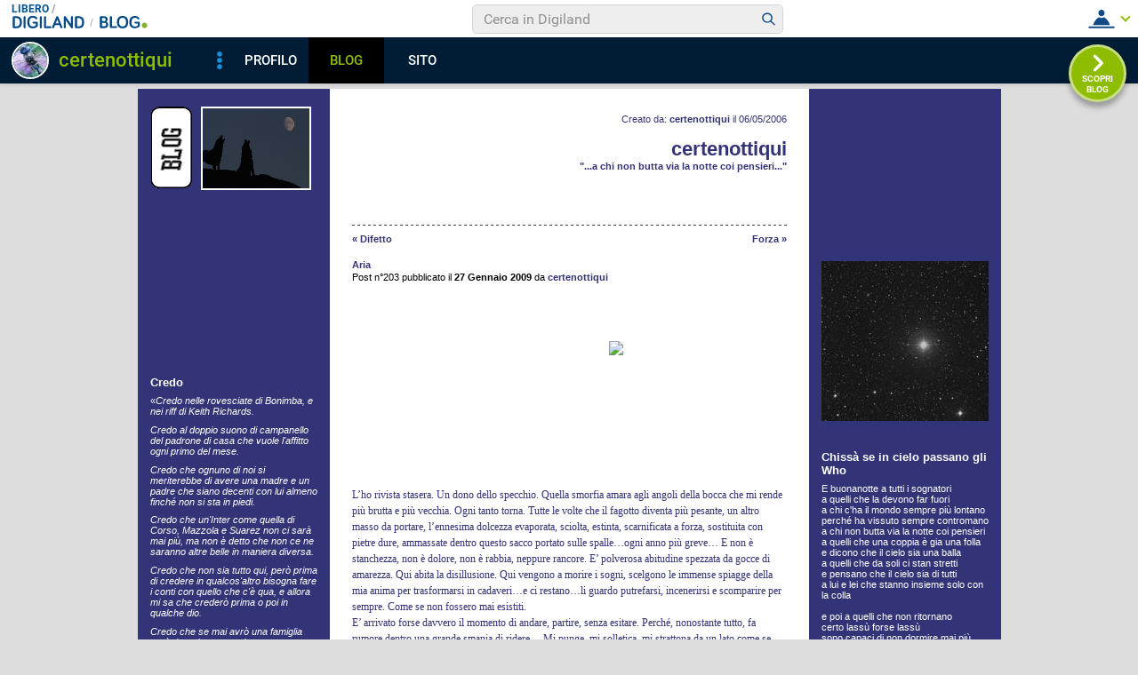

--- FILE ---
content_type: text/html; charset=iso-8859-1
request_url: https://blog.libero.it/certenottiqui/commenti.php?msgid=6396106&id=48380
body_size: 78224
content:


<!DOCTYPE HTML PUBLIC "-//W3C//DTD HTML 4.01 Transitional//EN" "http://www.w3.org/TR/html4/loose.dtd">
<html xmlns:fb="http://www.facebook.com/2008/fbml" xmlns:og="http://opengraphprotocol.org/schema/">
<head>
<title>
Aria su certenottiqui</title>
<link rel="canonical" href="https://blog.libero.it/certenottiqui/6396106.html" /><link rel="amphtml" href="https://blog.libero.it/certenottiqui/amp/6396106.html" /><META NAME="keywords" CONTENT="certenottiqui,creare blog,crea blog,immagini blog,weblog,diario,news,blogger,sito personale,siti personali,pagine personali,giornali on line,post,articolo,articoli,community,publishing,tag">
<META NAME="description" CONTENT="L’ho rivista stasera. Un dono dello specchio. Quella smorfia amara agli angoli della bocca che mi rende più brutta e più vecchia. Ogni tanto torna. Tu... Anche tu puoi creare un blog gratis su Libero Blog.">
<META NAME="robots" CONTENT="index">
<META NAME="revisit-after" CONTENT="3 days">
<meta property="og:title" content="Aria su certenottiqui" />
<meta property="og:description" content="L’ho rivista stasera. Un dono dello specchio. Quella smorfia amara agli angoli della bocca che mi rende pi&ugrave; brutta e pi&ugrave; vecchia. Ogni tanto torna. Tu" />
<meta property="og:image" content="https://blog.libero.it/certenottiqui/getmedia.php?%3Are.jognm-k%7Daayttkeodpvagz%2783%25%3E%05kmcnmgjgx%7B%27ek%2Fne%7Col-%3F%3A" />
<meta property="og:url" content="https://blog.libero.it/certenottiqui/6396106.html" />
<meta property="og:site_name" content="certenottiqui" />
<meta property="og:type" content="article" />
<meta property="fb:app_id" content="134364123279424" />
<meta property="fb:admins" content="634372457,679473979,100002247067263" />
<link rel="shortcut icon" href="//digistatic.libero.it/css/header_8_3_04/themes/default/img/favicon.ico" />
<link rel='stylesheet' type=text/css href='/blog/css/moblog.css'>
<link rel='stylesheet' type=text/css href='/blog/css/skin/56/blue.css'>

	<script>
		var counterConfig = {
			"pag_id": "certenottiqui",
			"doc_id": "lblog_48380_"
		};

	</script>
	<script type="text/javascript" src="//i4.plug.it/iplug/js/lib/iol/evnt/iol_evnt.min.js"></script>
    <script type="text/javascript" src="//i4.plug.it/community/liberoblog/js/post-counter-script.js"></script>

<!-- iubenda -->
<script type="text/javascript" src="https://i5.plug.it/cmp/iub_conf_libero.js"></script>
<script type="text/javascript" src="//cdn.iubenda.com/cs/tcf/stub-v2.js"></script>
<script type="text/javascript" src="//cdn.iubenda.com/cs/iubenda_cs.js" charset="UTF-8" async></script>
<!-- /iubenda -->
<!-- IOL/Iubenda -->
<script src='https://i5.plug.it/cmp/qciol.min.js' async="true"></script>
<!-- /IOL/Iubenda -->

<!-- css superheader footer -->
<style>
.tlbCorp{display:none;position:relative;z-index:5000000;width:100%;height:30px;min-width:320px;box-sizing:border-box;padding-left:115px;font-family:Arial, Helvetica, sans-serif;line-height:2.5;letter-spacing:0;background:#262626}.tlbCorp__lgo{position:absolute;width:93px;height:17px;left:20px;top:6px}.tlbCorp__m-menu{height:inherit;display:flex;align-items:center}.tlbCorp__t-menu{background:#262626;display:flex;flex-direction:column;width:90px;right:-74px;box-sizing:content-box}.tlbCorp__lnk{font-size:11px;text-decoration:none;font-weight:700;color:#CCC;margin-left:20px;white-space:nowrap}.tlbCorp__btn{order:2;background:none;border:0;padding:0;margin:0 0 0 20px;font-family:inherit;color:#CCC;outline:none;font-size:11px;font-weight:700;cursor:pointer;position:relative;overflow:visible}.tlbCorp__btn::before{content:"";display:block;width:0;height:0;border-top:4px solid #CCC;border-right:4px solid transparent;border-left:4px solid transparent;position:absolute;top:50%;right:-15px;transform:translate(0, -50%)}.tlbCorp__m-menu__cont{order:1;position:relative;font-size:0}.tlbCorp__lnk:hover,.tlbCorp__btn:hover{transition:color 200ms cubic-bezier(0.55, 0, 0.1, 1);color:#fff}@media only screen and (min-width: 768px){.tlbCorp{display:block}.tlbCorp__t-menu--1{display:inline;position:static}.tlbCorp__t-menu--2{display:none;position:absolute}}@media only screen and (min-width: 1024px){.tlbCorp__t-menu--2{display:inline;position:static}.tlbCorp__t-menu--3{display:none;position:absolute}}@media only screen and (min-width: 1366px){.tlbCorp__btn{display:none}.tlbCorp__t-menu--3{display:inline;position:static}}@media only screen and (min-width: 600px) and (max-width: 767px){.tlbCorp__t-menu-open ~ .tlbCorp__m-menu__cont .tlbCorp__t-menu--1{display:flex;padding-right:20px}}@media only screen and (min-width: 768px) and (max-width: 1023px){.tlbCorp__t-menu-open ~ .tlbCorp__m-menu__cont .tlbCorp__t-menu--2{display:flex;padding-right:20px}}@media only screen and (min-width: 1024px) and (max-width: 1366px){.tlbCorp__t-menu-open ~ .tlbCorp__m-menu__cont .tlbCorp__t-menu--3{display:flex;padding-right:20px}}
.footerCorp{min-width:320px;padding:10px;box-sizing:border-box;font-size:11px;line-height:1;font-family:Arial, Helvetica, sans-serif;letter-spacing:0;color:#a3a3a3;background:#191919}.footerCorp-cnt{width:100%;max-width:1000px;margin:0 auto;display:flex;flex-flow:column nowrap;align-items:center;justify-content:space-evenly}.footerCorp__lgo{width:120px;height:22px}.footerCorp__brandLnk{padding:0 0 10px;text-align:center;display:flex;flex-flow:row wrap;justify-content:center}.footerCorp__lnk{font-size:10px;text-decoration:none;font-weight:700;color:#a3a3a3;margin:8px 4px 0;cursor:pointer}.footerCorp__lnk--cstLnk{margin:0 8px}.footerCorp__lnk:hover{transition:color 200ms cubic-bezier(0.55, 0, 0.1, 1);color:#fff}.footerCorp__cstLnk{display:flex;flex-flow:column nowrap;align-items:center}.footerCorp__cstLnk-txt{margin:10px 0 0;text-align:center;line-height:1.5;font-size:inherit;color:inherit}.footerCorp__cstLnk-cnt{text-align:center;line-height:1.5}.footerCorp__cstLnk-sps{display:block}@media only screen and (min-width: 600px){.footerCorp__cstLnk-sps{display:inline;margin:0 5px}.footerCorp__cstLnk-sps::before{content:"\002D"}}@media only screen and (min-width: 1024px){.footerCorp-cnt{flex-flow:row wrap}.footerCorp__brandLnk{height:17px;padding:0;align-items:flex-end}.footerCorp__lnk{font-size:11px;color:#a3a3a3;margin:0 4px}.footerCorp__lnk--cstLnk{margin:0 3px}.footerCorp__cstLnk{flex:1 0 100%;flex-flow:row wrap;justify-content:center;row-gap:7px}.footerCorp__brandLnk+.footerCorp__cstLnk{margin-top:10px}.footerCorp__cstLnk-cnt{margin:0 10px}.footerCorp__cstLnk-txt{margin:0 10px;text-align:left;line-height:inherit}}
</style>
<!-- /css superheader footer -->

<script type='text/javascript' src='/blog/js/fx_blog.js'></script>
<script type='text/javascript' src='/blog/js/sharesocial_web09.js'></script>
<script language="javascript">


    var sharedObjArr= new Array();
var swObj_0= new socialWeb2Share("0","digg","icn_share_digit","http://digg.com/submit?phase=2&url=##LINK##&title=##TITLE##");
sharedObjArr[0]=swObj_0;
var swObj_1= new socialWeb2Share("1","Facebook","icn_share_facebook","http://www.facebook.com/sharer.php?u=");
sharedObjArr[1]=swObj_1;
var swObj_2= new socialWeb2Share("2","MySpace","icn_share_myspace","http://www.myspace.com/Modules/PostTo/Pages/?t=##TITLE##&u=##LINK##&c=&l=3");
sharedObjArr[2]=swObj_2;
var swObj_3= new socialWeb2Share("3","del.icio.us","icn_share_delicious","http://del.icio.us/post?url=##LINK##&title=##TITLE##");
sharedObjArr[3]=swObj_3;
var swObj_4= new socialWeb2Share("4","StumbleUpon","icn_share_sumbleup","http://www.stumbleupon.com/submit?url=");
sharedObjArr[4]=swObj_4;
var swObj_5= new socialWeb2Share("5","Tecnorati","icn_share_tecnorati","http://www.technorati.com/faves?add=");
sharedObjArr[5]=swObj_5;
var swObj_6= new socialWeb2Share("6","Google Bookmarks","icn_share_googleobo","http://www.google.com/bookmarks/mark?op=edit&bkmk=##LINK##&title=##TITLE##");
sharedObjArr[6]=swObj_6;
var swObj_7= new socialWeb2Share("7","Windows Live","icn_share_winlive","https://favorites.live.com/quickadd.aspx?marklet=1&mkt=ita&url=##LINK##&title=##TITLE##&top=1");
sharedObjArr[7]=swObj_7;
var swObj_8= new socialWeb2Share("8","FriendFeed","icn_share_friendfeed","http://friendfeed.com/share?url=##LINK##&title=##TITLE##");
sharedObjArr[8]=swObj_8;
var swObj_9= new socialWeb2Share("9","Yahoo Bookmarks","icn_share_yahoobo","http://bookmarks.yahoo.com/toolbar/savebm?opener=tb&u=##LINK##&t=##TITLE##");
sharedObjArr[9]=swObj_9;
var swObj_10= new socialWeb2Share("10","OKNOtizie","icn_share_oknotizie","http://oknotizie.virgilio.it/post.html.php?url=##LINK##&title=##TITLE##");
sharedObjArr[10]=swObj_10;
<!--
nav_name = navigator.userAgent.toLowerCase();
is_opera = (nav_name.indexOf("opera") != -1);
is_mac = (nav_name.indexOf("mac") != -1);
if (is_opera || is_mac)
{
    document.write('<style> .defender { overflow: hidden; } </style>');
}
-->
</script>
<!-- https://barra-spazio.libero.it/ -->
<style type="text/css">
@import url("https://barra-spazio.libero.it//x/css/barra_n04.css");
</style>
<style type="text/css">
    #maincol .titlebox  {display:none;}
#maincol .postbody  h4 a{text-decoration:none!important;}
span.segnalabuso a{
    background: url('//digistatic.libero.it//pics/ico/abuse.gif') no-repeat scroll left center;
}
</style>
<script src="https://barra-spazio.libero.it//x/js/barra_n04.js" type="text/javascript" language="Javascript"></script>


<link rel="alternate" type="application/rss+xml" title="RSS" href="https://blog.libero.it/certenottiqui/index.rss">
<link rel="alternate" type="application/atom+xml" title="Atom 1.0" href="https://blog.libero.it/certenottiqui/index_atom.xml">
<style>
#main .lfb_butty { width: 92px; height: 20px; }
#main a.lfb_button {
    width: 92px; height: 20px; background-image: url(//barra-spazio.libero.it/x/pics/like.png); display: block;
    font-size: 1px;
    text-decoration: none;
        display: none;
    position: absolute;
}
#main .lfb_like { background-color: #ffffff; position: absolute; top: -2px; left: 0px; border: 2px solid #c0c0c0;
width: 430px; height: 85px;
z-index: 100;
}
#main .lfb_1px { width: 1px; height: 1px; position: absolute; z-index: 1; }
/* vb 2014 */
#l_header_topbar,#l_header_fixed_topbar_placeholder{height:98px}
</style>
<script>
function eoc() {
}

</script>

<!-- BARRA VIRALE 2014 - INIZIO -->

<script language="JavaScript" type="text/javascript" src="//digistatic.libero.it//css/header_8_3_04/js/clickserver.js"></script>
<script language="Javascript" type="text/javascript" src="//digistatic.libero.it//css/header_8_3_04/js/hf.js"></script>
<script language="Javascript" type="text/javascript">
<!--
        Libero.Stash.HF = { version: '8.3.04', cksrv: { a: 'HF8.3.04', b: 'blog' } };
//-->
</script>
<!--[if IE]>
    <style>
    #lh_header_top #lh_other, #lh_header_top #lh_options {
        top: 23px;
    }
    #lh_header_top #lh_nicknames {
        top: 22px;
    }
    #lh_header_top #lh_area04 a.lh_nicknames_arrow {
        /*height: 16px;*/
    }
    #lh_header #lh_area03 .lh_pos {
        padding-top: 4px;
    }
    #lh_header #lh_area03 table td input {
        margin-top: -1px !important;
        margin-top: -2px;
    }
    #lh_header #lh_close_me {
        margin-top: 0;
    }
    #lh_header.lite, #lh_header.liquid, #lh_header.liquid800, #lf_footer.lite, #lf_footer.liquid {
        width: expression(document.body.clientWidth < 800 ? '760px': 'auto' );
    }
    #lh_header #lh_area02.lite {
        width: expression(document.body.clientWidth < 1024 ? '636px': 'auto' );
    }
    #l_maincont {
        width: expression(document.body.clientWidth < 800 ? '760px': 'auto' );
    }
    #lh_header_top.lh_liquid {
        width: expression(document.body.clientWidth < 800 ? '760px': 'auto' );
    }
    #lh_header_top {
        height: 33px;
    }
    #lh_header_top #lh_area05 a.lh_on, #lh_header_top #lh_area04 a.lh_on {
        height: 22px;
    }
    #lh_header_top #lh_area04 a.lh_options {
        margin-left: -5px;
    }
    #lh_header_top {
        margin-top: 0px;
    }
    </style>
<![endif]-->
<!--[if lte IE 7]>
    <style>
    #lh_header_top #HF_login_l, #lh_header_top #HF_login_r {
        float: none;
    }
    #lh_header_top {
        left: 0px;
    }

    #l_header_topbar #l_header_topbar_popup_altro, #l_header_topbar #l_header_topbar_popup_opzioni {
        margin-top: 33px;
    }
    #l_header_topbar #l_header_topbar_popup_nicknames {
        margin-top: 25px;
    }

    </style>
<![endif]-->
<style>
    #lh_header #lh_area02a{
        position:relative;
        overflow: visible;
        height: 30px;
    }

    #lh_header #lh_area02b{
        z-index: -1;
    }
    #lh_header #lh_area02a .lh_pos {
        position: absolute;
        margin-bottom: 0;
    }

    #lh_header #lh_area02a .lh_on {
    }
    #lh_header .lh_finput_area input {
        height: 27px;
        padding-top: 0;
        padding-bottom: 0;
        line-height: 27px !important;
        font-size: 15px !important;
    }
    #lh_altro{
        position: relative !important;
    }
    #lh_header_top .lh_popup {
    }
    #lf_footer .lf_finput_area input {
        font-size: 12px !important;
        line-height: 25px !important;
        vertical-align: middle;
        padding: 0 !important;
        margin: 0 !important;
    }

</style>
<!--[if IE]>
    <style>

    #lh_header_top #lh_area05 a.lh_altro, #lh_header_top #lh_area04 a.lh_opzioni {
        margin-top: 0px;
        padding-top: 0px;
    }
    #lh_header_top #lh_area05 a.lh_altro {
        background-position: -67px -10px;
    }
    #lh_header_top #lh_area05 a.lh_altro_selected {
        background-position: -67px -36px;
    }
    #lh_header_top #lh_area04 a.lh_opzioni {
        background-position: -56px -10px;
    }
    #lh_header_top #lh_area04 a.lh_nicknames_arrow_selected, #lh_header_top #lh_area05 a.lh_altro_selected, #lh_header_top #lh_area04 a.lh_opzioni_selected {
        height: 23px;
    }
    #lh_header_top #lh_nicknames {
        left: -195px;
    }
    #lh_header_top #lh_other, #lh_header_top #lh_options {
        top: 22px;
    }
    #lh_header_top #lh_nicknames {
        top: 22px;
    }

    #lh_header .lh_finput_area .lh_pos {
        padding-top: 4px;
    }
    #lf_footer .lf_finput_area {
        height: 27px;
        max-height: 27px;
        overflow: hidden;
    }
    </style>
<![endif]-->

<!--[if IE]>
    <style>
    #l_header_topbar #l_header_topbar_popup_altro, #l_header_topbar #l_header_topbar_popup_opzioni {
        margin-top: 35px;
    }
    #l_header_topbar #l_header_topbar_popup_nicknames {
        margin-top: 28px;
    }
    #l_header_topbar #l_header_topbar_left #l_header_topbar_popup_altro a,
    #l_header_topbar #l_header_topbar_right #l_header_topbar_popup_opzioni a,
    #l_header_topbar #l_header_topbar_right #l_header_topbar_popup_nicknames a {
        padding: 0px 0px 0px 4px;
    }
    #l_header_topbar #l_header_topbar_right #l_header_topbar_nicknames_lk {
        display: inline-block;
    }
    #l_header_topbar #l_header_topbar_right #l_header_topbar_filter_family {
        line-height: 14px;
    }
    #l_header_topbar li {
        margin-top: 12px;
        line-height: 14px;
    }
    #l_header_topbar #l_header_topbar_right a.plus_selected {
        border-left: 1px solid #ffffff;
        color: #000000;
        margin-bottom: 0px;
        padding: 0px 17px 0px 8px;
        display: inline-block;
        background-position-y: -286px;
    }
    </style>
<![endif]-->

<!-- BARRA VIRALE 2014 - FINE -->

    <!-- ADV 2014 - START -->
<style>
.ad_wallpaper, .ad_728x90bottom, .ad_mputop, .ad_300x250bottom, .ad_720x400{margin:0 auto}
.ad_wallpaper, .ad_728x90bottom{width:970px;height:90px}
.ad_mputop, .ad_300x250bottom{width:300px}
.ad_720x400{width:336px}
.ad_160x600top{width:160px}
.ad_728x90bottom{width:728px;margin-top:8px}
.ad_mputop{margin-bottom:8px}
.ad_728x90bottom, #l_maincont, #lh_header, #lf_footer {position:relative}
</style>


<link rel="preconnect" href="https://tags.crwdcntrl.net">         
<link rel="preconnect" href="https://bcp.crwdcntrl.net">         
<link rel="dns-prefetch" href="https://tags.crwdcntrl.net">         
<link rel="dns-prefetch" href="https://bcp.crwdcntrl.net">
<script type='text/javascript' src='https://www.iolam.it/js/iam2.0.js?ns=libero/web/community/blog/oldusers/1.1' async></script>




    <!-- ADV 2014 - END -->


<!-- inizio  barra virale 2020 -->
	<script language="javascript" type="text/javascript" src="//i1.plug.it/iplug/js/lib/std/jquery/jquery-1.4.2.min.js"></script>
	<script language="javascript" type="text/javascript" src="https://digiland.libero.it/community/viralbar/js/script-beauty.js"></script>
	<link rel='stylesheet' href='https://digiland.libero.it/community/viralbar/css/plugin.css?ver=4.5.3' type='text/css' media='all' />
	<script>
		var iolNickname = "certenottiqui";
		var blogType = 'legacy';  
		var urlSegnalaAbuso = "https://blog.libero.it/segnalazioni.php?id=certenottiqui";
	</script>
	<script type='text/javascript' src='https://digiland.libero.it/community/viralbar/js/plugin.js?ver=4.5.3'></script>
<!-- fine  barra virale 2020 -->





</head>

<body onLoad="" bgcolor="#ffffff" leftmargin="6" topmargin="6" marginwidth="6" marginheight="6" onunload="unlo();">

<div style="height:100px; width:100%; display:block">&nbsp;</div><div align="center">
 
<!-- INIZIO DIV IAM -->
<div id="ad72890top" class="ad_bottom ad_banner970">	
</div>
<!-- FINE DIV IAM -->
</div><style>
<!--
#main, #main td { font-size: 11px; }

#main .ske01 { font-size: 10px; line-height: 1.5em; }
#main .ske02 { font-size: 11px; line-height: 1.5em; }
#main .ske03 { font-size: 12px; line-height: 1.5em; }
#main .ske04 { font-size: 14px; line-height: 1.5em; }
#main .ske05 { font-size: 18px; line-height: 1.5em; }
#main .ske06 { font-size: 26px; line-height: 1.5em; }

#main h4.ske01 { font-size: 10px; line-height: normal; }
#main h4.ske02 { font-size: 11px; line-height: normal; }
#main h4.ske03 { font-size: 12px; line-height: normal; }
#main h4.ske04 { font-size: 14px; line-height: normal; }
#main h4.ske05 { font-size: 18px; line-height: normal; }
#main h4.ske06 { font-size: 26px; line-height: normal; }

#main .pnegative { margin-top: -0.8em; }
#defaultheader .titlebox { display:block!important;}
#header .titlebox, #footer .titlebox { display:block!important;}
-->
</style>

<div align="center">
<div id="xmain">
<div id="main">
	<div style="width: 100%">
		<table width="100%" cellspacing="0" cellpadding="0" border="0">
		<tr>
			<td valign="top" class="leftcolbackground" rowspan="2">

				<div id="leftcol">

					<a href="https://blog.libero.it/" class="blogo">&nbsp;</a>
					<a href="view.php?reset=1&id=certenottiqui" class="linklogo"><img src="getmedia.php?%3Are.jognm-k%7Daayttkeodpvagz%2783%25%3E%05kmcnmgjgx%7B%27ek%2Fne%7Col-%3F%3A" class="logo"></a>
					<div class="hack">&nbsp;</div>

					
<!-- personalizzato (subid = "12") -->
<div class="notitle">
<div class="boxspacer">
	<div class="box" >
				<div class="bodybox">
			<div class="defender">
<div class="commonboxpersonalizzato"><object width="200" height="166"><param name="movie" value="http://video.libero.it/static/swf/eltvplayer.swf?id=390871ff7f69a34558e6bf64378b0d04.flv"><embed width="200" height="166" src="http://video.libero.it/static/swf/eltvplayer.swf?id=390871ff7f69a34558e6bf64378b0d04.flv" type="application/x-shockwave-flash" /></object></div></font></font></font></font>			<div class="hack">&nbsp;</div>
			</div>
		</div>
	</div>
</div>
</div>


<!-- /personalizzato -->

<!-- personalizzato (subid = "0") -->
<div class="boxspacer">
	<div class="box" >
		<div class="titlebox"><h3>Credo</h3></div>		<div class="bodybox">
			<div class="defender">
<div class="commonboxpersonalizzato"><div>«<i>Credo nelle rovesciate di Bonimba, e nei riff di Keith Richards.</i> <p><i>Credo al doppio suono di campanello del padrone di casa che vuole l'affitto ogni primo del mese.</i></p><p><i>Credo che ognuno di noi si meriterebbe di avere una madre e un padre che siano decenti con lui almeno finché non si sta in piedi.</i></p><p><i>Credo che un'Inter come quella di Corso, Mazzola e Suarez non ci sarà mai più, ma non è detto che non ce ne saranno altre belle in maniera diversa.</i></p><p><i>Credo che non sia tutto qui, però prima di credere in qualcos'altro bisogna fare i conti con quello che c'è qua, e allora mi sa che crederò prima o poi in qualche dio.</i></p><p><i>Credo che se mai avrò una famiglia sarà dura tirare avanti con trecento mila al mese, però credo anche che se non leccherò culi come fa il mio caporeparto difficilmente cambieranno le cose.</i></p><p><i>Credo che ci ho un buco grosso dentro, ma anche che il rock n' roll, qualche amichetta, il calcio, qualche soddisfazione sul lavoro, le stronzate con gli amici ogni tanto questo buco me lo riempiono.</i></p><p><i>Credo che la voglia di scappare da un paese con ventimila abitanti vuol dire che hai voglia di scappare da te stesso, e credo che da te non ci scappi neanche se sei Eddie Merckx.</i></p><i>Credo che non è giusto giudicare la vita degli altri, perché comunque non puoi sapere proprio un cazzo della vita degli altri.</i>»</div><div></div><div></div><div> il &quot;credo&quot; di Ivan Benassi detto Freccia</div><div>Radio Freccia - Luciano Ligabue 1998</div></div></font></font></font></font>			<div class="hack">&nbsp;</div>
			</div>
		</div>
	</div>
</div>


<!-- /personalizzato -->

<!-- personalizzato (subid = "7") -->
<div class="notitle">
<div class="boxspacer">
	<div class="box" >
				<div class="bodybox">
			<div class="defender">
<div class="commonboxpersonalizzato"><a href="http://www.videomakers.net/imma/up/mimmob_24_10_2003_Foto%20onda%20oceano.jpg" title="Apre http://www.videomakers.net/imma/up/mimmob_24_10_2003_Foto%20onda%20oceano.jpg in una nuova finestra" target="_blank" class=""><img src="http://www.videomakers.net/imma/up/mimmob_24_10_2003_Foto%20onda%20oceano.jpg" border="0" alt="immagine" style="width:200px;float:left;margin:2px 10px 10px 0px;" /></a></div></font></font></font></font>			<div class="hack">&nbsp;</div>
			</div>
		</div>
	</div>
</div>
</div>


<!-- /personalizzato -->

<!-- personalizzato (subid = "5") -->
<div class="boxspacer">
	<div class="box" >
		<div class="titlebox"><h3>Caterina</h3></div>		<div class="bodybox">
			<div class="defender">
<div class="commonboxpersonalizzato"><div class="pnegative"><p>Poi arrivò il mattino e col mattino un angelo <br />e quell'angelo eri tu, con due spalle uccellino <br />in un vestito troppo piccolo e con gli occhi ancora blu. <br />E la chitarra veramente la suonavi molto male, <br />però quando cantavi sembrava Carnevale, <br />e una bottiglia ci bastava per un pomeriggio intero, <br />a raccontarlo oggi non sembra neanche vero. <br /><br /><strong>E la vita Caterina, lo sai, non è comoda per nessuno, <br />quando vuoi gustare fino in fondo tutto il suo profumo. <br />Devi rischiare la notte, il vino e la malinconia, <br />la solitudine e le valigie di un amore che vola via. <br />E cinquecento catenelle che si spezzano in un secondo <br />e non ti bastano per piangere le lacrime di tutto il mondo. <br />Chissà se in quei momenti ti ricordi della mia faccia, <br />quando la notte scende e ti si gelano le braccia.</strong> <br /><br />Ma se soltanto per un attimo potessi averti accanto <br />forse non ti direi niente ma ti guarderei soltanto. <br />Chissà se giochi ancora con i riccioli sull'orecchio <br />o se guardandomi negli occhi mi troveresti un pò più vecchio. <br />E quanti mascalzoni hai conosciuto e quante volte hai chiesto aiuto, <br />ma non ti è servito a niente. <br />Caterina questa tua canzone la vorrei veder volare <br />sopra i tetti di Firenze per poterti conquistare.</p><p><font class="ske01">Caterina - Francesco De Gregori - 1982</font><br /></p></div></div></font></font></font></font>			<div class="hack">&nbsp;</div>
			</div>
		</div>
	</div>
</div>


<!-- /personalizzato -->
<div class="boxspacer">
	<div class="box" >
		<div class="titlebox"><h3>I miei link preferiti</h3></div>		<div class="bodybox">
			<div class="defender">
<div class="commonboxboxpers">	 - <a href="http://www.rome-cam.com/">Roma in love</a><br>
</div>			<div class="hack">&nbsp;</div>
			</div>
		</div>
	</div>
</div>

<div class="boxspacer">
	<div class="box" >
		<div class="titlebox"><h3>Area personale</h3></div>		<div class="bodybox">
			<div class="defender">
<div class="commonboxlogin">- <a href="https://login.libero.it/?service_id=blog&ret_url=http%3A%2F%2Fblog.libero.it%2Fcertenottiqui%2Fcommenti.php%3Fmsgid%3D6396106%26id%3D48380&nicklgn=1">Login</a>
</div>			<div class="hack">&nbsp;</div>
			</div>
		</div>
	</div>
</div>

<div class="boxspacer">
	<div class="box" >
		<div class="titlebox"><h3>Menu</h3></div>		<div class="bodybox">
			<div class="defender">
<div class="commonboxmenu">
- <a href="https://blog.libero.it/certenottiqui/view.php?reset=1">Home di questo Blog</a><br />

- <a href="javascript:window.external.AddFavorite('https://blog.libero.it/certenottiqui','Blog - certenottiqui')">Aggiungi ai preferiti</a><br>
</div>
			<div class="hack">&nbsp;</div>
			</div>
		</div>
	</div>
</div>

<style>
.commonboxfbactivityfeed center{
height: auto !important; height:300px;min-height:300px;
}
</style>
		<div class="commonboxfbactivityfeed">
		<div class="boxspacer">
	<div class="box" >
		<div class="titlebox"><h3>FACEBOOK</h3></div>		<div class="bodybox">
			<div class="defender">
		<center>
		<fb:activity site="http://blog.libero.it/" width="190" height="300" colorscheme="light"  header="false" recommendation="true" border_color="#ffffff"></fb:activity>		</center>
				<div class="hack">&nbsp;</div>
			</div>
		</div>
	</div>
</div>

		</div>
		<div class="hack">&nbsp;</div>
	<div class="boxspacer">
	<div class="box" >
		<div class="titlebox"><h3>I miei Blog Amici</h3></div>		<div class="bodybox">
			<div class="defender">
<div class="commonboxamici">	 - <a href="https://blog.libero.it/pensierinviaggio/">
	 Clgr  :)</a><br />
	 - <a href="https://blog.libero.it/ammutinata/">
	 Ammutinata_di_Cuore</a><br />
	 - <a href="https://blog.libero.it/CRIUNAMICAXTE/">
	 Criunamicaxte</a><br />
	 - <a href="https://blog.libero.it/RossoPapavero/">
	 Donna_Ombra</a><br />
	 - <a href="https://blog.libero.it/Roby77/">
	 Roby77</a><br />
	 - <a href="https://blog.libero.it/labirint/">
	 angelorosso</a><br />
	 - <a href="https://blog.libero.it/studiareabologna/">
	 blumare77</a><br />
	 - <a href="https://blog.libero.it/Chupachups/">
	 Meet_Tom</a><br />
	 - <a href="https://blog.libero.it/pornoromantica/">
	 pornoromantica</a><br />
	 - <a href="https://blog.libero.it/Vivodioro/">
	 Oro</a><br />
	 - <a href="https://blog.libero.it/MORSIdiANIMA/">
	 Salti nel vuoto</a><br />
	 - <a href="https://blog.libero.it/elvenking/">
	 The ancient forest</a><br />
	 - <a href="https://blog.libero.it/cinzia63/">
	 cinzia63</a><br />
	 - <a href="https://blog.libero.it/nullasulserio/">
	 biancorossoeg</a><br />
	 - <a href="https://blog.libero.it/SegnidiPelle/">
	 gelis</a><br />
	 - <a href="https://blog.libero.it/AssenzadiCrono/">
	 AssenzadiCrono</a><br />
	 - <a href="https://blog.libero.it/radiofreccia64/">
	 radiofreccia64</a><br />
	 - <a href="https://blog.libero.it/Histories/">
	 Histories</a><br />
	 - <a href="https://blog.libero.it/radioraptus/">
	 ivan benassi</a><br />
	 - <a href="https://blog.libero.it/SweetestThing/">
	 neruda74s</a><br />
	 - <a href="https://blog.libero.it/Autoestinguente/">
	 in mezzo alla segale</a><br />
	 - <a href="https://blog.libero.it/scricciolina/">
	 scricciolina</a><br />
	 - <a href="https://blog.libero.it/valuan/">
	 guerrierodellaluce</a><br />
	 - <a href="https://blog.libero.it/fuoridalmondo1/">
	 fuoridalmondo</a><br />
	 - <a href="https://blog.libero.it/esperanto65/">
	 ESPER@NTO</a><br />
</div>			<div class="hack">&nbsp;</div>
			</div>
		</div>
	</div>
</div>

<div class="notitle">
<div class="boxspacer">
	<div class="box" >
				<div class="bodybox">
			<div class="defender">
<div class="commonboxamici2"><div align="center"><div class="commonboxamici2align">Citazioni nei <a href="https://blog.libero.it/amici_referenti.php?blog_name=certenottiqui" onclick="mkzoom_non_chiudere(this,400,200,0); return false;" class="alt">Blog Amici</a>: 13</div></div></div>			<div class="hack">&nbsp;</div>
			</div>
		</div>
	</div>
</div>
</div>

<div class="boxspacer">
	<div class="box" >
		<div class="titlebox"><h3>Archivio messaggi</h3></div>		<div class="bodybox">
			<div class="defender">
<div class="commonboxcalendar">
<div class="firstseparator"><div class="separator">&nbsp;<hr /></div></div>
<table width="100%" border="0" cellspacing="0" cellpadding="0">
<tr>
	<td align="left">&nbsp;<A HREF="view.php?id=certenottiqui&gg=0&mm=2512">&lt;&lt;</a></td>
	<td align="center">Gennaio 2026</td>
	<td align="right"><A HREF="view.php?id=certenottiqui&gg=0&mm=2602">&gt;&gt;</a>&nbsp;</td>
</tr>
</table>
<div class="separator">&nbsp;<hr /></div>
<table width="100%" border="0" cellspacing="0" cellpadding="0">
<tr>
	<td align="center">Lu</td><td align="center">Ma</td><td align="center">Me</td><td align="center">Gi</td><td align="center">Ve</td><td align="center">Sa</td><td align="center">Do</td>
</tr>
<tr>
	<td colspan="7"><div class="separator">&nbsp;<hr /></div></td>
</tr>
<tr><td align="center">
&nbsp;</TD>
<td align="center">
&nbsp;</TD>
<td align="center">
&nbsp;</TD>
<td align="center">
1</a></TD>
<td align="center">
2</a></TD>
<td align="center">
3</a></TD>
<td align="center">
4</a></TD>
<tr><td align="center">
5</a></TD>
<td align="center">
6</a></TD>
<td align="center">
7</a></TD>
<td align="center">
8</a></TD>
<td align="center">
9</a></TD>
<td align="center">
10</a></TD>
<td align="center">
11</a></TD>
<tr><td align="center">
12</a></TD>
<td align="center">
13</a></TD>
<td align="center">
14</a></TD>
<td align="center">
15</a></TD>
<td align="center">
16</a></TD>
<td align="center">
17</a></TD>
<td align="center">
18</a></TD>
<tr><td align="center">
19</a></TD>
<td align="center">
20</a></TD>
<td align="center">
21</a></TD>
<td align="center">
22</a></TD>
<td align="center">
23</a></TD>
<td align="center">
24</a></TD>
<td align="center">
25</a></TD>
<tr><td align="center">
26</a></TD>
<td align="center">
27</a></TD>
<td align="center">
28</a></TD>
<td align="center">
29</a></TD>
<td align="center">
30</a></TD>
<td align="center">
31</a></TD>
<td align="center">
&nbsp;</TD>
</table>
<div class="separator">&nbsp;<hr /></div>
<div align="center">
<A class="small" HREF="view_tn.php?id=certenottiqui&gg=0&mm=0">Guarda le immagini del Mese</a>
</div>
</div>
			<div class="hack">&nbsp;</div>
			</div>
		</div>
	</div>
</div>


				</div>

			</td>
			<td valign="top" class="maincolbackground">

				<div id="defaultheader">
					<div class="headerbox">
						<div class="founderbox">
						Creato da: <b><A HREF="https://digiland.libero.it//profilo.phtml?nick=certenottiqui">certenottiqui</A></b> il 06/05/2006						</div>
						<div class="titlebox">
							<h1><a href="view.php?reset=1&id=certenottiqui">certenottiqui</a></h1>										
						</div>
						<div class="descbox">
							&quot;...a chi non butta via la notte coi pensieri...&quot;						</div>
					</div>
				</div>

				<div class="maincol">

					<div id="header">
											</div>
				
					<div class="boxspacer">
						<div class="box">
						<!-- main -->
						<div class="titlebox"><h3>&nbsp;</h3></div>
						<div class="bodybox">
						<div class="separator">&nbsp;<hr /></div>

<div class="defender">
	<table width="100%" border="0" cellspacing="0" cellpadding="0"><tr><td align="left"><span class="prevnextpostlink"><a href="6331352.html"><span class="prevnextpostspan">&laquo;</span> Difetto</a></span></td><td align="right"><span class="prevnextpostlink"><a href="6475763.html">Forza <span class="prevnextpostspan">&raquo;</span></a></span></td></tr></table><div class="hack" style="margin-bottom:4px;"> </div>	<div class="postbody" style="padding-bottom:0px;"><h4 style="margin-bottom:0px;"><a href="https://blog.libero.it/certenottiqui/6396106.html">Aria</a></h4></div>
	<div class="postdata postdatatop" style="margin-bottom:1px;">
	Post n&deg;203 pubblicato il <strong>27 Gennaio 2009 </strong> da <a href="https://digiland.libero.it/profilo.phtml?nick=certenottiqui">certenottiqui</a>	</div>
	<div class="postbody">
				<div class="fblike fbliketextbefore fblikenofaces"> <fb:like  href="https://blog.libero.it/certenottiqui/6396106.html"  layout="standard" width="450" height="35" colorscheme="light" show_faces=false></fb:like></div><p><p style="TEXT-JUSTIFY: inter-ideograph; MARGIN: 0cm 0cm 0pt"><font face="verdana,geneva"><font class="ske03"><object width="200" height="166"><param name="movie" value="http://www.youtube.com/v/MFjO2vt9D6k&hl=it&fs=1"></param><param name="wmode" value="transparent"></param><embed src="http://www.youtube.com/v/MFjO2vt9D6k&hl=it&fs=1" type="application/x-shockwave-flash" wmode="transparent" width="200" height="166"></embed></object><a href="http://club.quotidianonet.ilsole24ore.com/files/users/150539/into_the_wild1.jpg" target="_blank"><img style="FLOAT: right; MARGIN: 2px 0px 10px 10px; WIDTH: 200px" src="http://club.quotidianonet.ilsole24ore.com/files/users/150539/into_the_wild1.jpg" border="0" /></a></font></font></p><p style="TEXT-JUSTIFY: inter-ideograph; MARGIN: 0cm 0cm 0pt"><font face="verdana,geneva"><font class="ske03">L’ho rivista stasera. Un dono dello specchio. Quella smorfia amar</font></font><font face="verdana,geneva"><font class="ske03">a agli angoli della bocca che mi rende più brutta e più vecchia. Ogni tanto torna. Tutte le volte che il fagotto diventa più pesante, un altro masso da portare, l’ennesima dolcezza evaporata, sciolta, estinta, scarnificata a forza, sostituita con pietre dure, ammassate dentro questo sacco portato sulle spalle…ogni anno più greve… E non è stanchezza, non è dolore, non è rabbia, neppure rancore. E’ polverosa abitudine spezzata da gocce di amarezza. Qui abita la disillusione. Qui vengono a morire i sogni, scelgono le immense spiagge della mia anima per trasformarsi in cadaveri…e ci restano…li guardo putrefarsi, incenerirsi e scomparire per sempre. Come se non fossero mai esistiti.</font></font></p><p style="TEXT-JUSTIFY: inter-ideograph; MARGIN: 0cm 0cm 0pt"><font face="verdana,geneva"><font class="ske03">E’ arrivato forse davvero il momento di andare, partire, senza esitare. Perché, nonostante tutto, fa rumore dentro una grande smania di ridere… Mi punge, mi solletica, mi strattona da un lato come se volesse scrollare via ogni residuo. Forse questa volta non opporrò resistenza. Andrò, seguirò la corrente, imparerò ad amare la luce e non solo il buio, mi inventerò un’altra strada…</font></font></p><p style="TEXT-JUSTIFY: inter-ideograph; MARGIN: 0cm 0cm 0pt"><font face="verdana,geneva" class="ske03">In linea d’aria…</font></p><p style="TEXT-JUSTIFY: inter-ideograph; MARGIN: 0cm 0cm 0pt" /><p style="TEXT-JUSTIFY: inter-ideograph; MARGIN: 0cm 0cm 0pt"><font class="ske02"><strong>Guaranteed</strong></font></p><p style="TEXT-JUSTIFY: inter-ideograph; MARGIN: 0cm 0cm 0pt" /><p style="TEXT-JUSTIFY: inter-ideograph; MARGIN: 0cm 0cm 0pt"><font face="verdana,geneva" class="ske03"><font class="ske02">Inginocchiato non c'è modo di essere libero <br />sollevando una tazza vuota, chiedo silenziosamente <br />che tutte le mie destinazioni accettino quello che sono io <br />così riesco a respirare... <br /><br />dei cerchi si espandono e ingoiano le persone per intero <br />per metà delle loro vite dicono buonanotte <br />a mogli che non conosceranno mai <br />ho una mente piena di domande <br />ed un insegnante nella mia anima, va così... <br /><br />non venire più vicino o dovrò andarmene <br />i posti che tirano mi attirano come la gravità <br />se mai ci fosse qualcuno per cui restare a casa <br />quel qualcuno saresti tu... <br /><br />tutti quelli che incontro, in gabbie che hanno comprato <br />pensano a me e al mio vagare, <br />ma io non sono mai quello che pensavano <br />ho la mia indignazione ma sono puro in tutti i mei pensieri <br />io sono vivo... <br /><br />il vento è tra i miei capelli, mi sento parte di ogni posto <br />al di sotto del mio essere c'è una strada che è scomparsa <br />a notte fonda sento gli alberi, <br />stanno cantando con i morti, lassù... <br /><br />lascia che sia io a trovare un modo di essere <br />considerami un satellite sempre in orbita <br />conoscevo tutte le regole, ma le regole non mi conoscevano <br />garantito... </font></font></p><p style="TEXT-JUSTIFY: inter-ideograph; MARGIN: 0cm 0cm 0pt" /><p style="TEXT-JUSTIFY: inter-ideograph; MARGIN: 0cm 0cm 0pt" align="justify"><font class="ske03"><font color="#2f2f5f"><br /></font></font><font color="#2f2f5f"><font class="ske03"><br /><br /></font></font></p><p /><p /><p /></p></p></p></p></p></p></p>	</div>
	<div class="hack">&nbsp;</div>
			<table width="100%" border="0" cellspacing="0" cellpadding="0">
		<tr>
			<td align="right" valign="top"><span class="postdata">
				<div class="fblikebottomspacer"><A HREF="commenti.php?msgid=6396106&id=48380#trackback">Trackback:</a> 0 - <a href="newcom.php?mlid=48380&msgid=6396106&mpadid=0#nuovo_commento">Scrivi Commento</a> - <a href="commenti.php?msgid=6396106&id=48380#comments">Commenti:</a> 8</div>			</span></td>
		</tr>
		<tr>
			<td align="left" valign="top" style="padding-top:6px;">
			<span class="postdata">
			<a id="clicksegnala"  onclick="socialWebMakeDiv('clicksegnala','https://blog.libero.it/certenottiqui/6396106.html','friend.php?url=https://blog.libero.it/certenottiqui/6396106.html','Aria')" href="javascript:void(0);" title="Condividi e segnala ">
			<img src="/blog/pics/socialwebicons/ico_condividi.gif" width="16" height="16" border="0" align="absmiddle" class="socialwebIconShare"  alt="Condividi e segnala " />Condividi e segnala </a> - 
			<a href="https://blog.libero.it/certenottiqui/6396106.html">permalink</a>
								</span>	
			<span class="segnalabuso"> - <A href="https://blog.libero.it/segnalazioni.php?id=certenottiqui&msg=6396106&msgNum=203" target="segnabusi" onclick="window.open('about:blank','segnabusi','width=480,height=620,toolbar=no,location=no,status=yes,menubar=no'); return(ckSrv(this,'DGL','blog','abuso_post',null));">Segnala abuso</a></span>			</td>
		</tr>
	</table>
	<div class="hack">&nbsp;</div>
	<div class="separator">&nbsp;<hr /></div>


<a name="trackback" id="trackback"></a>
<!--
<rdf:RDF xmlns:rdf="http://www.w3.org/1999/02/22-rdf-syntax-ns#"
	xmlns:dc="http://purl.org/dc/elements/1.1/"
	xmlns:trackback="http://madskills.com/public/xml/rss/module/trackback/">
<rdf:Description
	rdf:about="https://blog.libero.it/certenottiqui/6396106.html"
	dc:identifier="https://blog.libero.it/certenottiqui/6396106.html"
	dc:title="certenottiqui"
	trackback:ping="https://blog.libero.it/certenottiqui/trackback.php?msg=6396106" />
</rdf:RDF>
//-->
La URL per il <strong>Trackback</strong> di questo messaggio &egrave;:<br />https://blog.libero.it/certenottiqui/trackback.php?msg=6396106<br /><br />I blog che hanno inviato un <strong>Trackback</strong> a questo messaggio:<br />
&nbsp;<br>
<span><b>Nessun Trackback</b></span>
<div class="separator">&nbsp;<hr /></div>

<a name="comments" id="comments"></a>
<div class="postbody commentilabel">Commenti al Post:</div>
<div class="commentilinktitolo" style="margin-bottom:6px;"><a href="https://blog.libero.it/certenottiqui/6396106.html">Aria</a></div>
<table border=0 cellspacing=0 cellpadding=0>
<tr>
		<td width="50" class="postdata" valign="top"><div class="commentiuserthumb"><a href="https://spazio.libero.it/mgf70/"  title="Visualizza profilo"><img src="//digimedia.libero.it/mgf70/medium" height="57"  class="commentiuserthumbimglogged"  border="0" width="50" alt="mgf70"  title="mgf70" oncontextmenu="return false;" vspace="4"/></a></div></td>
		    <td valign="top">
		    <table width="100%" border="0" cellspacing="2" cellpadding="0">
		        <tr>
		       		<td valign="top">
					<a name="commento_24175412" id="commento_24175412"></a>
					<span class="postdata"><a href="https://spazio.libero.it/mgf70/"  title="Visualizza profilo"><b>mgf70</b></a> il <b>28/01/09</b> alle <b>12:34</b> via WEB</span>
					<div class="commentbody">Se la tua smania di ridere ti riporterà alla luce, gioirò per te. Spero solo che, qualunque strada ti riporti al sorriso, non ti snaturi: sono rare le &quot;persone&quot;, in questo mondo fatto di fantocci. In bocca al lupo!</div>
										<span>(</span><a href="newcom.php?mlid=48380&msgid=6396106&mpadid=24175412#nuovo_commento">Rispondi</a><span>)</span>
																								</td>
			</tr>
		</table>
	</td>
</tr>

</table>
<div style="height:3px; font-size:0;">&nbsp;</div>
<table border=0 cellspacing=0 cellpadding=0>
<tr>
		<td valign="top">
	<div class="commentdata" style="float: left; margin-right: 1em; ">&nbsp;</div>
	</td>
	<td width="50" class="postdata" valign="top"><div class="commentiuserthumb"><a href="https://spazio.libero.it/certenottiqui/"  title="Visualizza profilo"><img src="//digimedia.libero.it/certenottiqui/medium" height="57"  class="commentiuserthumbimglogged"  border="0" width="50" alt="certenottiqui"  title="certenottiqui" oncontextmenu="return false;" vspace="4"/></a></div></td>
		    <td valign="top">
		    <table width="100%" border="0" cellspacing="2" cellpadding="0">
		        <tr>
		       		<td valign="top">
					<a name="commento_24175802" id="commento_24175802"></a>
					<span class="postdata"><a href="https://spazio.libero.it/certenottiqui/"  title="Visualizza profilo"><b>certenottiqui</b></a> il <b>28/01/09</b> alle <b>12:50</b> via WEB</span>
					<div class="commentbody">credo che niente più possa snaturarmi. Troppe le occasioni ghiotte finora eppure nulla ha modificato, intaccato, inquinato l&#039;anima. Magari continuo a sbagliare, ma sto attenta affinchè le conseguenze ricadano solo su di me. Poi pago il conto e vado avanti...</div>
										<span>(</span><a href="newcom.php?mlid=48380&msgid=6396106&mpadid=24175802#nuovo_commento">Rispondi</a><span>)</span>
																								</td>
			</tr>
		</table>
	</td>
</tr>

</table>
<div style="height:3px; font-size:0;">&nbsp;</div>
<table border=0 cellspacing=0 cellpadding=0>
<tr>
		<td valign="top">
	<div class="commentdata" style="float: left; margin-right: 1em; ">&nbsp;</div>
	</td>
	<td valign="top">
	<div class="commentdata" style="float: left; margin-right: 1em; ">&nbsp;</div>
	</td>
	<td width="50" class="postdata" valign="top"><div class="commentiuserthumb"><a href="https://spazio.libero.it/mgf70/"  title="Visualizza profilo"><img src="//digimedia.libero.it/mgf70/medium" height="57"  class="commentiuserthumbimglogged"  border="0" width="50" alt="mgf70"  title="mgf70" oncontextmenu="return false;" vspace="4"/></a></div></td>
		    <td valign="top">
		    <table width="100%" border="0" cellspacing="2" cellpadding="0">
		        <tr>
		       		<td valign="top">
					<a name="commento_24185310" id="commento_24185310"></a>
					<span class="postdata"><a href="https://spazio.libero.it/mgf70/"  title="Visualizza profilo"><b>mgf70</b></a> il <b>28/01/09</b> alle <b>19:34</b> via WEB</span>
					<div class="commentbody">C&#039;è chi i conti non li paga e chi li paga per due... Spero tu sia &quot;ricca&quot;! Decisamente,  mi piace come scrivi, quindi rinnovo il mio in-bocca-al-lupo e ti auguro una buona serata.</div>
										<span>(</span><a href="newcom.php?mlid=48380&msgid=6396106&mpadid=24185310#nuovo_commento">Rispondi</a><span>)</span>
																								</td>
			</tr>
		</table>
	</td>
</tr>

</table>
<div style="height:3px; font-size:0;">&nbsp;</div>
<table border=0 cellspacing=0 cellpadding=0>
<tr>
		<td valign="top">
	<div class="commentdata" style="float: left; margin-right: 1em; ">&nbsp;</div>
	</td>
	<td valign="top">
	<div class="commentdata" style="float: left; margin-right: 1em; ">&nbsp;</div>
	</td>
	<td valign="top">
	<div class="commentdata" style="float: left; margin-right: 1em; ">&nbsp;</div>
	</td>
	<td width="50" class="postdata" valign="top"><div class="commentiuserthumb"><a href="https://spazio.libero.it/certenottiqui/"  title="Visualizza profilo"><img src="//digimedia.libero.it/certenottiqui/medium" height="57"  class="commentiuserthumbimglogged"  border="0" width="50" alt="certenottiqui"  title="certenottiqui" oncontextmenu="return false;" vspace="4"/></a></div></td>
		    <td valign="top">
		    <table width="100%" border="0" cellspacing="2" cellpadding="0">
		        <tr>
		       		<td valign="top">
					<a name="commento_24189897" id="commento_24189897"></a>
					<span class="postdata"><a href="https://spazio.libero.it/certenottiqui/"  title="Visualizza profilo"><b>certenottiqui</b></a> il <b>28/01/09</b> alle <b>23:43</b> via WEB</span>
					<div class="commentbody">in debito cronico in effetti! ma piena di tesori che vedo solo io... grazie comunque</div>
										<span>(</span><a href="newcom.php?mlid=48380&msgid=6396106&mpadid=24189897#nuovo_commento">Rispondi</a><span>)</span>
																								</td>
			</tr>
		</table>
	</td>
</tr>

</table>
<div style="height:3px; font-size:0;">&nbsp;</div>
<table border=0 cellspacing=0 cellpadding=0>
<tr>
		<td width="50" class="postdata" valign="top"><div class="commentiuserthumb"><a href="https://spazio.libero.it/cinzia63/"  title="Visualizza profilo"><img src="//digimedia.libero.it/cinzia63/medium" height="57"  class="commentiuserthumbimglogged"  border="0" width="50" alt="cinzia63"  title="cinzia63" oncontextmenu="return false;" vspace="4"/></a></div></td>
		    <td valign="top">
		    <table width="100%" border="0" cellspacing="2" cellpadding="0">
		        <tr>
		       		<td valign="top">
					<a name="commento_24185850" id="commento_24185850"></a>
					<span class="postdata"><a href="https://spazio.libero.it/cinzia63/"  title="Visualizza profilo"><b>cinzia63</b></a> il <b>28/01/09</b> alle <b>20:02</b> via WEB</span>
					<div class="commentbody">se mai ci fosse qualcuno per cui restare a casa quel qualcuno saresti tu... ma tu sei ovunque, in ogni nuvola e in ogni cielo... tu. ti abbraccio...</div>
										<span>(</span><a href="newcom.php?mlid=48380&msgid=6396106&mpadid=24185850#nuovo_commento">Rispondi</a><span>)</span>
																								</td>
			</tr>
		</table>
	</td>
</tr>

</table>
<div style="height:3px; font-size:0;">&nbsp;</div>
<table border=0 cellspacing=0 cellpadding=0>
<tr>
		<td valign="top">
	<div class="commentdata" style="float: left; margin-right: 1em; ">&nbsp;</div>
	</td>
	<td width="50" class="postdata" valign="top"><div class="commentiuserthumb"><a href="https://spazio.libero.it/certenottiqui/"  title="Visualizza profilo"><img src="//digimedia.libero.it/certenottiqui/medium" height="57"  class="commentiuserthumbimglogged"  border="0" width="50" alt="certenottiqui"  title="certenottiqui" oncontextmenu="return false;" vspace="4"/></a></div></td>
		    <td valign="top">
		    <table width="100%" border="0" cellspacing="2" cellpadding="0">
		        <tr>
		       		<td valign="top">
					<a name="commento_24189911" id="commento_24189911"></a>
					<span class="postdata"><a href="https://spazio.libero.it/certenottiqui/"  title="Visualizza profilo"><b>certenottiqui</b></a> il <b>28/01/09</b> alle <b>23:44</b> via WEB</span>
					<div class="commentbody">è proprio così, amica mia... &quot;ovunque&quot; è già casa. Ti abbraccio anche io</div>
										<span>(</span><a href="newcom.php?mlid=48380&msgid=6396106&mpadid=24189911#nuovo_commento">Rispondi</a><span>)</span>
																								</td>
			</tr>
		</table>
	</td>
</tr>

</table>
<div style="height:3px; font-size:0;">&nbsp;</div>
<table border=0 cellspacing=0 cellpadding=0>
<tr>
		<td width="50" class="postdata" valign="top"><div class="commentiuserthumb"><a href="https://spazio.libero.it/wublock/"  title="Visualizza profilo"><img src="//digimedia.libero.it/wublock/medium" height="57"  class="commentiuserthumbimglogged"  border="0" width="50" alt="wublock"  title="wublock" oncontextmenu="return false;" vspace="4"/></a></div></td>
		    <td valign="top">
		    <table width="100%" border="0" cellspacing="2" cellpadding="0">
		        <tr>
		       		<td valign="top">
					<a name="commento_24264492" id="commento_24264492"></a>
					<span class="postdata"><a href="https://spazio.libero.it/wublock/"  title="Visualizza profilo"><b>wublock</b></a> il <b>02/02/09</b> alle <b>12:37</b> via WEB</span>
					<div class="commentbody">... e noi a gioire della comparsa di rughe giunte, semmai, a far da cornice a quel quadro meraviglioso che è il tuo sorriso.</div>
										<span>(</span><a href="newcom.php?mlid=48380&msgid=6396106&mpadid=24264492#nuovo_commento">Rispondi</a><span>)</span>
																								</td>
			</tr>
		</table>
	</td>
</tr>

</table>
<div style="height:3px; font-size:0;">&nbsp;</div>
<table border=0 cellspacing=0 cellpadding=0>
<tr>
		<td valign="top">
	<div class="commentdata" style="float: left; margin-right: 1em; ">&nbsp;</div>
	</td>
	<td width="50" class="postdata" valign="top"><div class="commentiuserthumb"><a href="https://spazio.libero.it/certenottiqui/"  title="Visualizza profilo"><img src="//digimedia.libero.it/certenottiqui/medium" height="57"  class="commentiuserthumbimglogged"  border="0" width="50" alt="certenottiqui"  title="certenottiqui" oncontextmenu="return false;" vspace="4"/></a></div></td>
		    <td valign="top">
		    <table width="100%" border="0" cellspacing="2" cellpadding="0">
		        <tr>
		       		<td valign="top">
					<a name="commento_24268635" id="commento_24268635"></a>
					<span class="postdata"><a href="https://spazio.libero.it/certenottiqui/"  title="Visualizza profilo"><b>certenottiqui</b></a> il <b>02/02/09</b> alle <b>15:36</b> via WEB</span>
					<div class="commentbody">quelle sono righe d&#039;espressione semmai..   :-)</div>
										<span>(</span><a href="newcom.php?mlid=48380&msgid=6396106&mpadid=24268635#nuovo_commento">Rispondi</a><span>)</span>
																								</td>
			</tr>
		</table>
	</td>
</tr>

</table>
<div style="height:3px; font-size:0;">&nbsp;</div>
<div class="commentGuestLabel">Gli <strong>Ospiti</strong> sono gli utenti non iscritti alla Community di Libero.</div><div class="separator" style="margin-top:1px;">&nbsp;<hr /></div>
<div align="center">
				<A HREF="newcom.php?mlid=48380&msgid=6396106&mpadid=0#nuovo_commento" class="butty"><strong>Nuovo commento</strong></a>
	</div>
<div class="hack">&nbsp;</div>
</div>
						</div>
						<!-- end main -->
						</div>
					</div>
				</div>

			</td>
			<td valign="top" class="rightcolbackground" rowspan="2">

				<div id="rightcol">
					
<!-- personalizzato (subid = "11") -->
<div class="notitle">
<div class="boxspacer">
	<div class="box" >
				<div class="bodybox">
			<div class="defender">
<div class="commonboxpersonalizzato"><object width="200" height="166"><param name="movie" value="http://video.libero.it/static/swf/eltvplayer.swf?id=a454049352f19650f602341634ac9dcc.flv"><embed width="200" height="166" src="http://video.libero.it/static/swf/eltvplayer.swf?id=a454049352f19650f602341634ac9dcc.flv" type="application/x-shockwave-flash" /></object></div></font></font></font></font>			<div class="hack">&nbsp;</div>
			</div>
		</div>
	</div>
</div>
</div>


<!-- /personalizzato -->

<!-- personalizzato (subid = "4") -->
<div class="notitle">
<div class="boxspacer">
	<div class="box" >
				<div class="bodybox">
			<div class="defender">
<div class="commonboxpersonalizzato"><div class="pnegative"><p><a href="http://www.corriere.it/Hermes%20Foto/2003/07_Luglio/22/stelle--230x180.jpg" title="Apre http://www.corriere.it/Hermes%20Foto/2003/07_Luglio/22/stelle--230x180.jpg in una nuova finestra" target="_blank" class=""><img src="http://www.corriere.it/Hermes%20Foto/2003/07_Luglio/22/stelle--230x180.jpg" border="0" alt="immagine" style="float:left;margin:2px 10px 10px 0px;" /></a></p></div></div></font></font></font></font>			<div class="hack">&nbsp;</div>
			</div>
		</div>
	</div>
</div>
</div>


<!-- /personalizzato -->

<!-- personalizzato (subid = "3") -->
<div class="boxspacer">
	<div class="box" >
		<div class="titlebox"><h3>Chissà se in cielo passano gli Who</h3></div>		<div class="bodybox">
			<div class="defender">
<div class="commonboxpersonalizzato"><div class="pnegative"><p>E buonanotte a tutti i sognatori <br />a quelli che la devono far fuori <br />a chi c'ha il mondo sempre più lontano <br />perché ha vissuto sempre contromano <br />a chi non butta via la notte coi pensieri <br />a quelli che una coppia è gia una folla <br />e dicono che il cielo sia una balla <br />a quelli che da soli ci stan stretti <br />e pensano che il cielo sia di tutti <br />a lui e lei che stanno insieme solo con la colla <br /><br />e poi a quelli che non ritornano <br />certo lassù forse lassù <br />sono capaci di non dormire mai più <br /><br />chissà se in cielo passano gli who <br />chissà se in cielo passano gli who <br />chissà che nome d'arte avrà il dj <br />se sceglie sempre e solo tutto lui <br />se prende le richieste che gli fai <br /><br />a chi decide di ammazzare il tempo <br />e il tempo invece servirebbe vivo <br />a chi sta in giro perché non ha scelta <br />perché comunque il sonno non arriva <br />a quelli che ogni notte puoi giurarci son presenti <br />e buonanotte a chi la sa godere <br />a quelli che han bisogno di star male <br />a chi ha paura di restare fermo <br />e sogna un po' più forte quando è sveglio <br />a quelli che non hanno mai saputo dove andare <br /><br />poi a quelli che non salutano <br />certo lassù forse lassù <br />sono capaci di non dormire mai più <br /><br />chissà se in cielo passano gli who <br />chissà se in cielo passano gli who <br />chissà che nome d'arte avrà il dj <br />se sceglie sempre e solo tutto lui <br />se prende le richieste che gli fai </p><p>Luciano Ligabue - Fuori come va? - 2002</p></div></div></font></font></font></font>			<div class="hack">&nbsp;</div>
			</div>
		</div>
	</div>
</div>


<!-- /personalizzato -->
<div class="boxspacer">
	<div class="box" >
		<div class="titlebox"><h3>Cerca in questo Blog</h3></div>		<div class="bodybox">
			<div class="defender">
<div class="commonboxbcercab">
<div align="center">
<div class="commonboxbcercabalign">
<form name="cercab" action="cercab.php" method="get" onsubmit="ceblo(); return false;">
<table cellspacing="0" cellpadding="0" border="0">
<tr>
<td align="left">
<input type="hidden" name="id" value="certenottiqui">
<input type="text" name="key" class="cercab">
</td>
<td align="right">
&nbsp;&nbsp;<a href="#" onClick="ceblo(); return false;">Trova</a>
</td>
</tr>
</table>
</form>
</div>
</div>
</div>
			<div class="hack">&nbsp;</div>
			</div>
		</div>
	</div>
</div>

 <div class="boxspacer">
	<div class="box" >
		<div class="titlebox"><h3>Ultime visite al Blog</h3></div>		<div class="bodybox">
			<div class="defender">
<a href="https://spazio.libero.it/costanzatorrelli46/" title="costanzatorrelli46"><img src="//digimedia.libero.it/costanzatorrelli46/small" alt="costanzatorrelli46" width="25" height="29" border="0" style="margin: 4px 4px 4px x4px; border: 1px solid #aaaaaa;"></a><a href="https://spazio.libero.it/certenottiqui/" title="certenottiqui"><img src="//digimedia.libero.it/certenottiqui/small" alt="certenottiqui" width="25" height="29" border="0" style="margin: 4px 4px 4px x4px; border: 1px solid #aaaaaa;"></a><a href="https://spazio.libero.it/Narcysse/" title="Narcysse"><img src="//digimedia.libero.it/Narcysse/small" alt="Narcysse" width="25" height="29" border="0" style="margin: 4px 4px 4px x4px; border: 1px solid #aaaaaa;"></a><a href="https://spazio.libero.it/betaeta7/" title="betaeta7"><img src="//digimedia.libero.it/betaeta7/small" alt="betaeta7" width="25" height="29" border="0" style="margin: 4px 4px 4px x4px; border: 1px solid #aaaaaa;"></a><a href="https://spazio.libero.it/mgf70/" title="mgf70"><img src="//digimedia.libero.it/mgf70/small" alt="mgf70" width="25" height="29" border="0" style="margin: 4px 4px 4px x4px; border: 1px solid #aaaaaa;"></a><a href="https://spazio.libero.it/intimodigio/" title="intimodigio"><img src="//digimedia.libero.it/intimodigio/small" alt="intimodigio" width="25" height="29" border="0" style="margin: 4px 4px 4px x4px; border: 1px solid #aaaaaa;"></a><a href="https://spazio.libero.it/vivi64vt/" title="vivi64vt"><img src="//digimedia.libero.it/vivi64vt/small" alt="vivi64vt" width="25" height="29" border="0" style="margin: 4px 4px 4px x4px; border: 1px solid #aaaaaa;"></a><a href="https://spazio.libero.it/indiaa/" title="indiaa"><img src="//digimedia.libero.it/indiaa/small" alt="indiaa" width="25" height="29" border="0" style="margin: 4px 4px 4px x4px; border: 1px solid #aaaaaa;"></a><a href="https://spazio.libero.it/massyelillylabarbera/" title="massyelillylabarbera"><img src="//digimedia.libero.it/massyelillylabarbera/small" alt="massyelillylabarbera" width="25" height="29" border="0" style="margin: 4px 4px 4px x4px; border: 1px solid #aaaaaa;"></a><a href="https://spazio.libero.it/deliolagravanese/" title="deliolagravanese"><img src="//digimedia.libero.it/deliolagravanese/small" alt="deliolagravanese" width="25" height="29" border="0" style="margin: 4px 4px 4px x4px; border: 1px solid #aaaaaa;"></a><a href="https://spazio.libero.it/Drusilla87/" title="Drusilla87"><img src="//digimedia.libero.it/Drusilla87/small" alt="Drusilla87" width="25" height="29" border="0" style="margin: 4px 4px 4px x4px; border: 1px solid #aaaaaa;"></a><a href="https://spazio.libero.it/biancorossoeg/" title="biancorossoeg"><img src="//digimedia.libero.it/biancorossoeg/small" alt="biancorossoeg" width="25" height="29" border="0" style="margin: 4px 4px 4px x4px; border: 1px solid #aaaaaa;"></a><a href="https://spazio.libero.it/gianellirobertosas/" title="gianellirobertosas"><img src="//digimedia.libero.it/gianellirobertosas/small" alt="gianellirobertosas" width="25" height="29" border="0" style="margin: 4px 4px 4px x4px; border: 1px solid #aaaaaa;"></a><a href="https://spazio.libero.it/mirna.caburazzi/" title="mirna.caburazzi"><img src="//digimedia.libero.it/mirna.caburazzi/small" alt="mirna.caburazzi" width="25" height="29" border="0" style="margin: 4px 4px 4px x4px; border: 1px solid #aaaaaa;"></a>			<div class="hack">&nbsp;</div>
			</div>
		</div>
	</div>
</div>

<div class="boxspacer">
	<div class="box" >
		<div class="titlebox"><h3>Ultimi commenti</h3></div>		<div class="bodybox">
			<div class="defender">
<div class="commonboxultimicommenti">	 <a href="commenti.php?msgid=8396634#commento_40488053">
	 buon natale di cuore.... nei pensieri sempre....</a><br />
	 <span class="small">
	 Inviato da: <a href="https://spazio.libero.it/cinzia63/"  title="Visualizza profilo" class="alt">cinzia63</a><br />
	 il 25/12/2011 alle 20:32<br />
	 </span>
	 <div class="separator">&nbsp;</div>
	 <a href="commenti.php?msgid=8396634#commento_39888329">
	 :o)</a><br />
	 <span class="small">
	 Inviato da: <a href="https://spazio.libero.it/cinzia63/"  title="Visualizza profilo" class="alt">cinzia63</a><br />
	 il 04/11/2011 alle 21:07<br />
	 </span>
	 <div class="separator">&nbsp;</div>
	 <a href="commenti.php?msgid=8396634#commento_35826826">
	 quanto tempo amica mia, ma io non dimentico.... un bacio se...</a><br />
	 <span class="small">
	 Inviato da: <a href="https://spazio.libero.it/cinzia63/"  title="Visualizza profilo" class="alt">cinzia63</a><br />
	 il 27/11/2010 alle 18:10<br />
	 </span>
	 <div class="separator">&nbsp;</div>
	 <a href="commenti.php?msgid=8396634#commento_32294541">
	 mi spiace che tu abbia sofferto ancora una volta, ma sono...</a><br />
	 <span class="small">
	 Inviato da: <a href="https://spazio.libero.it/Nuvik75/"  title="Visualizza profilo" class="alt">Nuvik75</a><br />
	 il 10/04/2010 alle 23:56<br />
	 </span>
	 <div class="separator">&nbsp;</div>
	 <a href="commenti.php?msgid=8396634#commento_32164265">
	 tanti auguri amica mia, per ogni cosa, per ogni...</a><br />
	 <span class="small">
	 Inviato da: <a href="https://spazio.libero.it/cinzia63/"  title="Visualizza profilo" class="alt">cinzia63</a><br />
	 il 02/04/2010 alle 20:10<br />
	 </span>
	 <div class="separator">&nbsp;</div>
<div align="center"><a href="ultimi_commenti.php" title="Tutti i commenti..." class="small">Tutti i commenti...</a></div>
</div>			<div class="hack">&nbsp;</div>
			</div>
		</div>
	</div>
</div>

<div class="nobox">
<div class="boxspacer">
	<div class="box" >
				<div class="bodybox">
			<div class="defender">
<div class="commonboxcounter">
<div align="center">
<div class="commonboxcounteralign">
<img src="counter.php?blog_name=certenottiqui" width="134" height="45" /></div>
</div>
</div>
			<div class="hack">&nbsp;</div>
			</div>
		</div>
	</div>
</div>
</div>


<!-- personalizzato (subid = "8") -->
<div class="notitle">
<div class="boxspacer">
	<div class="box" >
				<div class="bodybox">
			<div class="defender">
<div class="commonboxpersonalizzato"><div class="pnegative"><p><strong><font class="ske03">Almeno Credo</font></strong></p><p><font class="ske02">credo che ci voglia un dio ed anche un bar <br />credo che stanotte ti verrò a trovare per dirci tutto quello <br />che dobbiamo dire o almeno credo <br />credo proprio che non sia già tutto qui e certi giorni invece <br />credo sia così, credo al tuo odore e al modo in cui mi fai sentire <br />a questo credo </font></p><p><br /><font class="ske02">qua nessuno c'ha il libretto d'istruzioni credo che ognuno si faccia il giro come viene, <br />a suo modo qua non c'è mai stato solo un mondo solo <br />credo a quel tale che dice in giro che l'amore porta amore credo, se ti serve, <br />chiamami scemo ma io almeno credo se ti basta chiamami scemo <br />che io almeno credo</font></p><p><br /><font class="ske02">credo nel rumore di chi sa tacere che quando smetti di sperare <br />inizi un pò a morire credo al tuo amore e a quello che mi tira fuori o almeno credo <br />credo che ci sia qualcosa chiuso a chiave e che ogni verità può fare bene o fare male <br />credo che adesso mi devi far sentir le mani che a quelle credo</font></p><p><font class="ske02"> <br />qua nessuno c'ha il libretto d'istruzioni credo che ognuno si faccia il giro come viene, <br />a suo modo qua non c'è mai stato solo un mondo solo<br />credo a quel tale che dice in giro che l'amore chiama amore <br />qua nessuno c'ha il libretto d'istruzioni credo che ognuno si faccia il giro come viene, <br />a suo modo qua non c'è mai stato solo un mondo solo<br />credo a quel tale che dice in giro che l'amore porta amore credo <br />se ti serve chiamami scemo ma io almeno credo se ti basta chiamami scemo che io almeno credo...</font> </p><p>Luciano Ligabue - Miss Mondo - 1999<br /></p></div></div></font></font></font></font>			<div class="hack">&nbsp;</div>
			</div>
		</div>
	</div>
</div>
</div>


<!-- /personalizzato -->
<div class="boxspacer">
	<div class="box" >
		<div class="titlebox"><h3>Chi può scrivere sul blog</h3></div>		<div class="bodybox">
			<div class="defender">
<div class="commonboxpubblicazione">
Solo l'autore può pubblicare messaggi in questo Blog e tutti gli utenti registrati possono pubblicare commenti.</div>
			<div class="hack">&nbsp;</div>
			</div>
		</div>
	</div>
</div>

<div class="nobox">
<div class="boxspacer">
	<div class="box" >
				<div class="bodybox">
			<div class="defender">
<div class="commonboxfeeds">
	<div align="center">
		<div class="commonboxfeedsalign">
			<a href="index.rss"><img alt="RSS (Really simple syndication)" src="/blog/pics/skin/rss2.gif" border="0"></a>
			<a href="index_atom.xml"><img alt="Feed Atom" src="/blog/pics/skin/atom1.gif" border="0"></a>
		</div>
	</div>
</div>
			<div class="hack">&nbsp;</div>
			</div>
		</div>
	</div>
</div>
</div>

				</div>

			</td>
		</tr>
		<tr>
			<td class="maincolbackground" valign="bottom">
				<div class="maincol">
					<div id="footer">
						
<!-- personalizzato (subid = "10") -->
<div class="notitle">
<div class="boxspacer">
	<div class="box" >
				<div class="bodybox">
			<div class="defender">
<div class="commonboxpersonalizzato"><div class="pnegative"><p><strong><font class="ske03">Seduto i<a href="http://www.parcoilfruttetodelmonte.it/Fosso%20Malviano%20nel%20tratto%20finale%20del%20parco.jpg" title="Apre http://www.parcoilfruttetodelmonte.it/Fosso%20Malviano%20nel%20tratto%20finale%20del%20parco.jpg in una nuova finestra" target="_blank" class=""><img src="http://www.parcoilfruttetodelmonte.it/Fosso%20Malviano%20nel%20tratto%20finale%20del%20parco.jpg" border="0" alt="immagine" style="float:right;margin:2px 0px 10px 10px;" /></a>n riva al fosso</font></strong></p><p>Ho parcheggiato e camminato non so quanto e non so dove sono, qua <br />ma so soltanto che si sente un buon profumo, un bel silenzio e l'acqua che va <br />lontano da me, lontano da noi, lontano dalla giostra che non si ferma mai <br />e c'ho il biglietto sì ma questa corsa la vorrei lasciare fare a voi <br />solo a voi, la lascio fare a voi, <br /><br /><strong>che io sto bene qui, seduto in riva al fosso <br />io sto bene qui, seduto in riva al fosso</strong> <br /><br />O è il riflesso della luna o sei proprio bella, se vuoi siediti! <br />hai parcheggiato e camminato non sai quanto non sai dove sei, ma sei qui <br />lontana da te, lontana da voi, lontana da uno specchio che non dice chi sei <br />se sotto il cielo c'è qualcosa di speciale passerà di qui prima o poi <br />prima o poi, comunque tu lo sai <br /><br /><strong>che si sta bene qui seduti in riva al fosso <br />stiamo bene qui, seduti in riva al fosso...</strong> <br /><br />Sono arrivati con la guida ed hanno apparecchiato per il loro pic-nic <br />con sedie i tavolini la TV i telefonini e le facce di chi va <br />lontano da chi, lontano da che, lontano per sentito dire senza un perché <br />se vuoi restare resta pure ho da fare non mi viene in mente cos'è <br />ma lo so che, io lo so com'è <br /><br /><strong>che state bene lì, seduti in riva al fosso <br />state bene lì seduti in riva al fosso... <br /></strong><br />Avanti, state bene lì, state bene lì, state bene lì, <br />state bene, lì state bene lì, state bene lì... </p><blockquote><p>Luciano Ligabue - Buon compleanno Elvis (1995)<br /></p></blockquote></div></div></font></font></font></font>			<div class="hack">&nbsp;</div>
			</div>
		</div>
	</div>
</div>
</div>


<!-- /personalizzato -->
					</div>
				</div>
			</td>
		</tr>
		</table>
	</div>
</div>
</div>
</div>	
<!-- start footer newDigiland -->
<script>
eoc();
</script>
 
<!-- START LOGRATING $ -->

<script language="JavaScript">
document.write('<img src="https://blog.libero.it/wp/wp-content/plugins/API/blog-logger.php?code=f_41_C_41__3d_kREJ_2d_0K_2d_ra_7c_Tn5Vzl_3d_I8LVc_7c_Tn5V0_41_up_3d_ctJwwQ6dGR5ux_7c_2YWpC_3d_X&serv=_2f_FsbGNZodLldXw_2f_rBVYe6Ll_2e_cK8_3f_4FPUd_3d_msCp6nm_26_1M_3d_I8LVc_26_" width=1 height=1>');
document.write("<COMMENT>");
</script>
<noscript>
<img src="https://blog.libero.it/wp/wp-content/plugins/API/blog-logger.php?code=f_41_C_41__3d_kREJ_2d_0K_2d_ra_7c_Tn5Vzl_3d_I8LVc_7c_Tn5V0_41_up_3d_ctJwwQ6dGR5ux_7c_2YWpC_3d_X&serv=_2f_FsbGNZodLldXw_2f_rBVYe6Ll_2e_cK8_3f_4FPUd_3d_msCp6nm_26_1M_3d_I8LVc_26_"  width=1 height=1>
</noscript>
</COMMENT>
<!-- END LOGRATING $ -->
                                               <style>
#main .lfb_like { width: 389px; }
</style>
<script>
var lfb_att=false;
function lfb_likeme(u) {
    if (lfb_att!=false) {
        lfb_att.parentNode.removeChild(lfb_att);
        lfb_att=false;
    }
    var div = document.createElement('iframe');
    
    div.className="lfb_like";
    div.scrolling='no';
    div.frameBorder='0';
    
    var a = u.parentNode;
    a.appendChild(div);
    if (div.contentWindow) duv = div.contentWindow;
    else duv = div.contentDocument;
    lfb_att=div;
    duv.document.open('text/html');
    duv.document.write("<html><head><style>body { padding:6; margin:0; background-color: #ffffff; } a, a:visited, a:link, a:hover {padding: 0px 0px 2px 4px; display: block; text-decoration: none; font-size: 12px; font-family: arial; font-weight: bold; color: #163775;} </style></head><body><table border='0' cellspacing='0' cellpadding='0'><tr><td><iframe src=\"http://www.facebook.com/plugins/like.php?locale=it_IT&href="+u.href+"&amp;layout=standard&amp;show_faces=true&amp;width=400&amp;action=like&amp;colorscheme=light&amp;height=80\" scrolling=\"no\" frameborder=\"0\" style=\"border:none; overflow:hidden; width:369px; height:80px; float: left;\" allowTransparency=\"true\"></iframe></td><td valign='top'><a href='#' class='lfb_closeme' onclick='window.parent.lfb_closeme(); return false;'>x</a></td></table></body></html>");
    duv.document.close();
    lfb_att=div;
}
function lfb_closeme() {
    lfb_att.parentNode.removeChild(lfb_att);
    lfb_att=false;
}
var lnk = document.links;
for (var i=0; i<lnk.length; i++) {
  if(lnk[i].className=='lfb_button') lnk[i].style.display='block';
}
</script>
<div id="fb-root"></div>
<script>
				window.fbAsyncInit = function() {
		    FB.init({ status: true, cookie: true,
		             xfbml: true});
		};
		(function() {
		var e = document.createElement('script');
		e.type = 'text/javascript';
		e.src = document.location.protocol +
		'//connect.facebook.net/it_IT/all.js';
		e.async = true;
		document.getElementById('fb-root').appendChild(e);
		}());

		</script>
<div align="center">
 
<!-- INIZIO DIV IAM -->
<div id="ad72890bottom" class="ad_bottom ad_banner970">	
</div>
<!-- FINE DIV IAM -->
</div>
<div class="footerCorp">
    <div class="footerCorp-cnt">
		<svg xmlns="http://www.w3.org/2000/svg" viewBox="0 0 200 36.6" class="footerCorp__lgo">
    <path fill="#FFFFFF" d="M47.5 13.4h3.4v16.9h-3.4zM59.3 13.4V6.9h-4.2v6.5h-2.7v3.8h2.7v13.1h4.2V17.2h3.1v-3.8zM79.9 30.1h-2.4v-2.8c-1.3 2.1-3.9 3.2-6.4 3.2-4.9 0-8.7-3.4-8.7-8.7s3.9-8.6 8.7-8.6c2.5 0 5.2 1 6.4 3.1v-2.7h2.4v16.5zm-8.9-2c3.5 0 6.4-2.2 6.4-6.3S74 15.6 71 15.6c-3.5 0-6.3 2.4-6.3 6.2 0 3.7 2.7 6.3 6.3 6.3zM83.2 6.3h2.4v23.8h-2.4zM89.5 13.1h2.4v17h-2.4zM112.4 30.1H110v-2.8c-1.3 2.1-3.9 3.2-6.4 3.2-4.9 0-8.7-3.4-8.7-8.7s3.9-8.6 8.7-8.6c2.5 0 5.2 1 6.4 3.1v-2.7h2.4v16.5zm-8.9-2c3.5 0 6.4-2.2 6.4-6.3s-3.4-6.2-6.4-6.2c-3.5 0-6.3 2.4-6.3 6.2 0 3.7 2.8 6.3 6.3 6.3z"/>
    <path fill="#FFCE06" d="M93.9 6.8c0-1.8-1.5-3.3-3.3-3.3-1.8 0-3.3 1.5-3.3 3.3h6.6z"/>
    <path fill="#FF005C" d="M87.4 6.8c0 1.8 1.5 3.3 3.3 3.3 1.8 0 3.3-1.5 3.3-3.3h-6.6z"/>
    <path fill="#FFFFFF" d="M133.5 17.8c-.7-1.7-1.9-3-3.4-3.9a10.02 10.02 0 0 0-11.6 1c-.9.8-1.5 1.7-2 2.8-.5 1.1-.7 2.4-.7 3.7 0 2.7 1.1 5 2.8 6.6 1.7 1.6 4 2.5 6.5 2.5s4.8-.9 6.5-2.5c1.7-1.6 2.8-3.9 2.8-6.6-.2-1.3-.4-2.5-.9-3.6zm-8.6 8.8c-1.5 0-2.8-.5-3.8-1.4-1-.9-1.6-2.2-1.6-3.8 0-.8.2-1.5.4-2.1.4-.9 1.1-1.6 1.9-2.2.8-.5 1.9-.8 3-.8 1.5 0 2.8.5 3.8 1.4.5.4.9 1 1.1 1.6.3.6.4 1.3.4 2.1 0 1.6-.6 2.9-1.6 3.8-.7.9-2.1 1.4-3.6 1.4zM150.8 17c-.5-1.4-1.3-2.6-2.4-3.3-1.1-.8-2.6-1.2-4.2-1.2-1.1 0-2.2.2-3.3.8-.4.2-.7.4-1.1.7v-1.2H136v17.6h3.8v-9.5c0-.9.1-1.5.3-2.1.4-.8.9-1.4 1.7-1.8.7-.4 1.6-.6 2.4-.6.5 0 1 .1 1.3.3.5.2 1 .6 1.3 1.2.3.6.5 1.4.5 2.4v10.1h3.8V20.2c.1-1.2 0-2.2-.3-3.2zM153.6 6.9h3.8v23.4h-3.8zM159.8 13.4h3.8v17h-3.8zM197.5 14.9a8.29 8.29 0 0 0-6.3-2.4c-2.5 0-4.8.9-6.4 2.4a9.14 9.14 0 0 0-2.6 6.5c0 2.7 1 5 2.6 6.6a9 9 0 0 0 6.4 2.5c1.8 0 3.4-.4 4.8-1.3 1.4-.8 2.6-2.1 3.3-3.6l.4-.9-3.9-.9-.3.5c-.4.7-1 1.3-1.8 1.7-.7.4-1.6.6-2.6.6-1.3 0-2.5-.4-3.3-1.1-.6-.5-1.1-1.4-1.4-2.1h13.4s.1-1.6.1-2c.1-2.6-.8-4.9-2.4-6.5zm-9.6 2.6c.9-.7 2-1.1 3.3-1.1 1.3 0 2.4.4 3.2 1.1.6.5 1.1 1.1 1.3 2.1h-9.3c.4-1 .9-1.5 1.5-2.1z"/>
    <path fill="#8ED800" d="M165 6.8c0-1.8-1.5-3.3-3.3-3.3-1.8 0-3.3 1.5-3.3 3.3h6.6z"/>
    <path fill="#FFCE06" d="M158.5 6.8c0 1.8 1.5 3.3 3.3 3.3 1.8 0 3.3-1.5 3.3-3.3h-6.6z"/>
    <path fill="#FFFFFF" d="M180.8 17c-.5-1.4-1.3-2.6-2.4-3.3-1.1-.8-2.6-1.2-4.2-1.2-1.1 0-2.2.2-3.3.8-.4.2-.7.4-1.1.7v-1.2H166v17.6h3.8v-9.5c0-.9.1-1.5.3-2.1.4-.8.9-1.4 1.7-1.8.7-.4 1.6-.6 2.4-.6.5 0 1 .1 1.3.3.5.2 1 .6 1.3 1.2.3.6.5 1.4.5 2.4v10.1h3.8V20.2c.1-1.2 0-2.2-.3-3.2z"/>
    <path fill="#2B0052" d="M46 6.8c0 1.8 1.5 3.3 3.3 3.3 1.8 0 3.3-1.5 3.3-3.3H46z"/>
    <path fill="#20C3F3" d="M52.5 6.8c0-1.8-1.5-3.3-3.3-3.3C47.5 3.6 46 5 46 6.8h6.5z"/>
    <path fill="#FF005C" d="M0 18.3a18.3 18.3 0 0 0 36.6 0H0z"/>
    <path fill="#8ED800" d="M18.3 0C8.2 0 0 8.5 0 18.3h36.6C36.6 8.5 28.4 0 18.3 0z"/>
    <path fill="#2B0052" d="M10.9 18.3c0 4.1 3.3 7.4 7.4 7.4 4.1 0 7.4-3.3 7.4-7.4H10.9z"/>
    <path fill="#FFCE06" d="M18.3 6.4c-6.6 0-12 5.3-12 11.9h24c0-6.6-5.4-11.9-12-11.9z"/>
    <path fill="#20C3F3" d="M18.3 10.9c-4.1 0-7.4 3.2-7.4 7.4h14.8c0-4.2-3.3-7.4-7.4-7.4z"/>
</svg> 
		<div class="footerCorp__brandLnk">
			<a rel="nofollow" href="https://www.libero.it" class="footerCorp__lnk" >LIBERO</a>
			<a rel="nofollow" href="https://www.virgilio.it" class="footerCorp__lnk" >VIRGILIO</a>
			<a rel="nofollow" href="https://www.paginegialle.it" class="footerCorp__lnk" >PAGINEGIALLE</a>
			<a rel="nofollow" href="https://shop.paginegialle.it/" class="footerCorp__lnk" >PAGINEGIALLE&nbsp;SHOP</a>
			<a rel="nofollow" href="https://www.pgcasa.it" class="footerCorp__lnk" >PGCASA</a>
			<a rel="nofollow" href="https://www.paginebianche.it" class="footerCorp__lnk" >PAGINEBIANCHE</a>
			<a rel="nofollow" href="https://www.tuttocitta.it" class="footerCorp__lnk" >TUTTOCITT&Agrave;</a>
			<a rel="nofollow" href="https://dilei.it" class="footerCorp__lnk" >DILEI</a>
			<a rel="nofollow" href="https://siviaggia.it" class="footerCorp__lnk" >SIVIAGGIA</a>
			<a rel="nofollow" href="https://quifinanza.it" class="footerCorp__lnk" >QUIFINANZA</a>
			<a rel="nofollow" href="https://www.buonissimo.it" class="footerCorp__lnk" >BUONISSIMO</a>
			<a rel="nofollow" href="https://www.supereva.it" class="footerCorp__lnk" >SUPEREVA</a>
		</div>
		<div class="footerCorp__cstLnk">
			<div class="iubenda-advertising-preferences-link" style="display:none"></div>
			<div class="footerCorp__cstLnk-cnt">
				<a rel="nofollow" href="https://www.italiaonline.it/corporate/chi-siamo/" class="footerCorp__lnk footerCorp__lnk--cstLnk" >Chi siamo</a>
				<a rel="nofollow" href="https://info.libero.it/note-legali/" class="footerCorp__lnk footerCorp__lnk--cstLnk" >Note Legali</a>
				<a rel="nofollow" href="https://privacy.italiaonline.it/common/cookie/privacy_libero.html" class="footerCorp__lnk footerCorp__lnk--cstLnk" >Privacy</a>
				<a rel="nofollow" href="https://privacy.italiaonline.it/common/cookie/privacy_detail.php" class="footerCorp__lnk footerCorp__lnk--cstLnk" >Cookie Policy</a>
				<a href="#" onclick="try{_iub.cs.api.openPreferences()}catch(e){}; return false;" rel="nofollow" class="footerCorp__lnk footerCorp__lnk--cstLnk">Preferenze&nbsp;sui&nbsp;cookie</a>
				<a rel="nofollow" href="https://aiuto.libero.it/?ref=libero" class="footerCorp__lnk footerCorp__lnk--cstLnk" >Aiuto</a>
				<a rel="nofollow" href="https://aiuto.libero.it/articolo/community/comportamenti-non-ammessi-e-abusi/?ref=libero" class="footerCorp__lnk footerCorp__lnk--cstLnk" >Segnala abuso</a>
			</div>
			<p class="footerCorp__cstLnk-txt">
				&copy; Italiaonline S.p.A. 2026<span class="footerCorp__cstLnk-sps"></span>Direzione e coordinamento di Libero Acquisition S.&aacute; r.l.<span class="footerCorp__cstLnk-sps"></span>P. IVA 03970540963
			</p>
		</div>
    </div>
</div>

<!-- BEGIN Nielsen SDK Static Browser di Libero Community -->
<!-- BEGIN /community/tracking/nielsen-dcr-static-browser-sdk-libero.html -->
<script>
if(window.location === window.parent.location){    
    // Static Queue Snippet
    ! function(t, n) {
        t[n] = t[n] || {
            nlsQ: function(e, o, c, r, s, i) {
                return s = t.document, r = s.createElement("script"), r.async = 1, r.src =
                    ("http:" === t.location.protocol ? "http:" : "https:") + "//cdn-gl.imrworldwide.com/conf/" +
                    e + ".js#name=" + o + "&ns=" + n, i = s.getElementsByTagName("script")[0],
                    i.parentNode.insertBefore(r, i), t[n][o] = t[n][o] || {
                        g: c || {},
                        ggPM: function(e, c, r, s, i) {
                            (t[n][o].q = t[n][o].q || []).push([e, c, r, s, i])
                        }
                    }, t[n][o]}}}
    (window, "NOLBUNDLE");

    // SDK Initialization
    var nSdkInstance = NOLBUNDLE.nlsQ("P1504C48C-9D0B-4ADE-B7CD-04AF56A52362", "nlsnInstance");
    // Content Metadata 
    var nielsenMetadata = {
        type: 'static', 
        assetid: (  location.hostname + location.pathname + location.search ).replace( /([^\w]|_)+/g, '-' ).replace( /^-+|-+$/g, '' ) || 'homepage',
        section: 'LiberoCommunity_BRW' 
    };     

    // Event 'staticstart' Call
    nSdkInstance.ggPM("staticstart", nielsenMetadata);   
} 
</script>
<!-- END /community/tracking/nielsen-dcr-static-browser-sdk-libero.html --><!-- END Nielsen SDK Static Browser di Libero Community -->


	<!-- BEGIN Global site tag (gtag.js) - Google Analytics 4 -->
	<script async src="https://www.googletagmanager.com/gtag/js?id=G-2VF24SJXFV"></script>
	<script>
	window.dataLayer = window.dataLayer || [];
	function gtag(){dataLayer.push(arguments);}
	gtag('js', new Date());

	gtag('config', 'G-2VF24SJXFV');
	</script>
	<!-- END Global site tag (gtag.js) - Google Analytics 4 -->

	<!-- IOL Analytics -->

		
		<script src="//i.plug.it/iplug/js/lib/iol/analytics/data/blog-libero-it/tracking_blog-libero-it.min.js"></script>
		<script src="//i.plug.it/iplug/js/lib/iol/analytics/engine/IOL.Analytics.Tracking.min.js"></script>
		<script type="text/javascript">
		var iat = new IOL.Analytics.Tracking.Engine();
		iat.send();
		</script>
		<noscript><img src="//italiaonline01.wt-eu02.net/215973748390194/wt.pl?p=315,libero.web.share.blog.sito&amp;cg1=libero&amp;cg2=web&amp;cg3=share&amp;cg4=blog&amp;cg5=sito&amp;cg7=libero.web.share.blog.sito" height="1" width="1" alt=""></noscript>
		
	<!-- /IOL Analytics -->



<div id="adinterstitial"></div>
</body>
</html>


--- FILE ---
content_type: text/css
request_url: https://blog.libero.it/blog/css/skin/56/blue.css
body_size: 4900
content:
body {
	background-color: #dddddd;
}
#main, #main td { font: 70% verdana, arial; color: #333377;}
#xmain { width: 971px; }
#main { text-align: left; background-color: #333377; padding: 0px 0px 0px 0px; margin: 0px; }

#defaultheader { clear: both; text-align: right; }
#defaultheader .headerbox { color: #333377; }
#defaultheader .titlebox { padding: 15px 25px 0 25px; }
#defaultheader .titlebox h1 { font-size: 200%; font-weight: bold; margin: 0px; padding: 0px; }
#defaultheader .founderbox { padding: 28px 25px 0 25px; }
#defaultheader .descbox { padding: 0px 25px 20px 25px; font-weight: bold; }

#header { clear: both; }
#midbody { clear: both; }
#leftcol { color: #FFFFFF; float: left; width: 216px; padding-bottom: 10px; overflow-x: hidden; }
#rightcol { color: #FFFFFF; float: left; width: 216px; padding-bottom: 10px; overflow-x: hidden; }
.maincol { float: left; width: 539px; color: #333377; overflow-x: hidden; }
#footer { color: #333377; clear: both; }

.rightbackground {background-color: #333377;}
.leftbackground {background-color: #333377;}
.maincolbackground {background-color:#FFFFFF;}


.boxspacer { margin: 0px 0px 10px 0px; }
.box { margin: 0px 5px 0px 5px; padding: 5px; }
.box h3 { padding: 0px; margin: 0px; font-size: 1em; font-size: 120%; }
.box .titlebox { padding: 2px 4px 3px 4px; margin: 0px 0px 4px 0px; } 
.box .bodybox { padding: 0px 4px 0px 4px; }


.notitle .box .titlebox { display: none; }
.hidden .box .titlebox { display: none; }
.nobox .box .titlebox { display: none; }

.hidden .box, .nobox .box {background-color: transparent; border: 0px; }
.nobox .box { margin: 0px; padding: 0px; }

.small { font-size: 90%; }
form { margin: 0px; padding: 0px; }
select, input { font-size: 11px; font-family: verdana, arial; font-weight: normal; }
strong {font-weight: bold;}

.cercab { width: 134px; }
.tags { width: 180px; }
.autorepic { BORDER: #909090 1px solid; margin-right: 8px; }

#main a { COLOR: #333377; text-decoration: none; font-weight: bold;}
#main a.alt { text-decoration: underline; }

#main a:hover { COLOR: #ffffff; TEXT-DECORATION: none; background-color: #333377; font-weight: bold; } 

#leftcol a, #rightcol a { COLOR: #FFFFFF; text-decoration: none; font-weight: normal;}
#leftcol a.alt, #rightcol a.alt { text-decoration: none; }

#leftcol a:hover, #rightcol a:hover { color: #FFFFFF; background-color: #5555CC; font-weight: normal;}
#leftcol td, #rightcol td {color: #FFFFFF;}
.lastico, .lastico2, .lastico1 { width: 9px; height: 12px; float: left; overflow: hidden;  }
.lastico1 { background-image: url('/blog/pics/skin/52/grey/ico_1.gif'); }
.lastico2 { background-image: url('/blog/pics/skin/52/grey/ico_2.gif'); }
.lastentry { margin: 0px 2px 2px 8px; }

.separator { padding: 0px; background-image: url(/blog/pics/skin/54/blue/hr.gif); background-position: top left; background-repeat: repeat-x; overflow: hidden; width: 100%; height: 3px; margin: 4px 0px 2px 0px; }
.separator hr { display: none; }
#leftcol .separator, #rightcol .separator {background-image: url(/blog/pics/skin/54/blue/hrsw.gif);}
.maincol .separator { padding: 0px; background-image: url(/blog/pics/skin/52/grey/hr.gif); background-position: top left; background-repeat: repeat-x; overflow: hidden; width: 100%; height: 3px; margin: 11px 0px 8px 0px; }
.maincol .separatorsmall { padding: 0px; background-image: url(/blog/pics/skin/54/blue/hrsw.gif); background-position: top left; background-repeat: repeat-x; overflow: hidden; width: 445px; height: 3px; margin: 8px 0px 5px 0px; }

.maincol .box .bodybox { padding: 6px 15px 6px 15px; }
.maincol .box .titlebox { padding: 2px 4px 0 15px; margin: 0; }
.maincol td { color: #333377; }

#main a.calendarhilite { text-decoration: underline; }

.postpic { BORDER: #333377 1px solid; float: right; margin: 0px 0px 4px 8px; }
.piccy { BORDER: #333377 1px solid; }

.postinfo { }

#main p { margin: .8em 0 0 0; padding: 0; }

.postbody { line-height: 1.4em; padding: 1em 0px .5em 0px; }
.postbody .ske01, .postbody .ske02, .postbody .ske03, .postbody .ske04, .postbody .ske05, .postbody .ske06 { line-height: 1.4em; }
.postbody h4 { color: #222266; margin: 0px; padding: 0px; font-weight: bold; font-size: 100%; margin-bottom: .7em; }
.postdata { color: #000000; FONT: 11px verdana, arial;}

.maincol .postbody a, .maincol .commentbody a { text-decoration: underline; }
.maincol .postbody a:hover, .maincol .commentbody a:hover { background-color: #333377; text-decoration: underline; color: #ffffff; }

.linklogo{margin: 20px 0px 16px 0px;}
.blogo { text-decoration: none; background-image: url(/blog/pics/skin/54/blue/logo.gif); float: left; width: 46px; height: 92px; border: 0px; overflow: hidden; margin: 20px 10px 16px 15px;}
.logo { BORDER: #ffffff 2px solid;  margin-top:20px; width: 120px; height: 90px;}

#main .commonboxautore .commonboxautorebottomleftcell a:hover { background-color: transparent; }

--- FILE ---
content_type: application/javascript
request_url: https://digiland.libero.it/profili/getSites/certenottiqui/0/iolViralbarSitesCallback?callback=jsonp1768601560898
body_size: 108
content:
iolViralbarSitesCallback([{"title":"certenottiqui","url":"https:\/\/digilander.libero.it\/certenottiqui"}]);

--- FILE ---
content_type: application/javascript
request_url: https://blog.libero.it/wp/wp-content/plugins/API/all_blogs/all_blogs_from_myblog_code.php?type=L&username=certenottiqui&callback=iolViralbarBlogsCallback
body_size: 348
content:
iolViralbarBlogsCallback({"blog_libero" :  [{"Blog_ID":48380,"Blog_Name":"certenottiqui","Blog_URL":"http:\/\/blog.libero.it\/certenottiqui","New_Post":"http:\/\/blog.libero.it\/scrivi.php","Settings":"http:\/\/blog.libero.it\/gest_messaggi.php","Blog_Prefix":"","Blog_createdate":"2006-05-06 01:21:22"}],"blog_libero_wp" :  [], "blog_myblog": []})

--- FILE ---
content_type: application/javascript; charset=utf-8
request_url: https://digiland.libero.it/community/viralbar/js/plugin.js?ver=4.5.3
body_size: 9236
content:
// var url = "http://digidev.libero.it/header/getBarJsonp/chatuno";
if ( typeof jQuery === 'undefined' && $  ){
    jQuery = $;
}
console.debug('[plugin.js] begin');

/* in blacklist per security */
var domain = document.location.hostname == 'digilander.liber.it' ? 'digiland.libero.it' : document.location.hostname;
var url       = "https://digiland.libero.it/header/getBarJsonp/" + iolNickname + "/" + domain;
if (typeof blogType!='undefined' && blogType=='legacy' ){
    url += '/legacy';
}
var blogNames = [ 'blog_libero', 'blog_libero_wp', 'blog_myblog' ];

function getBarJsonp(){
    console.debug('[getBarJsonp] pathname = ' + window.location.pathname);
    console.debug('[getBarJsonp] is it the root template? ', (jQuery('.root-blog-template').length>0));
    if(window.location.pathname!='/' && window.location.pathname!='/wp' && window.location.pathname!='/wp/' &&  jQuery('.root-blog-template').length==0){
        console.debug('[getBarJsonp] includo la barra');
        jQuery.ajax({
            url: url,
            type: 'GET',
            dataType: "jsonp",
            jsonpCallback: 'iolViralbarHdCallback',
            jsonp: 'callback',
            data: { retUrl: document.location.href }
        })
    }else{
        console.debug('[getBarJsonp] escludo la barra');
    }
} 

function iolViralbarHdCallback(data) {
    jQuery('#sh_iol').remove();
    jQuery(data).prependTo("body");
    jQuery('#wpadminbar').css('top', '100px');
    

    console.debug('[iolViralbarHdCallback] data ', user);
    if (  typeof user !== 'undefined' && 
          user.fromDomain=='blog.libero.it' && 
          user.fromSection!='legacy'){
        // Per template wordpress      
        
        if (jQuery(window).width() >= 600 ){
            jQuery('body').css('padding-top','125px');                              
        }else{
            jQuery('body').css('padding-top','55px');
        }
    }
    
    console.debug('[iolViralbarHdCallback] Setting proper switchNickUrl...' );
    jQuery( jQuery('#hd-bar-nicks').find('a') ).each( function(){
        var nick            = jQuery(this).html();
        var retUrl          =  encodeURIComponent(window.location.href);
        var switchNickUrl   = 'https://login.libero.it/switchnick.php?service_id=community&nick=' + nick + '&ret_url=' + retUrl;
        // console.debug('[iolViralbarHdCallback] NICKLIST', nick, switchNickUrl );
        jQuery(this).attr('href', switchNickUrl);
    } );

    var logoutUrl = 'https://login.libero.it/logout.php?service_id=community&ret_url=' + encodeURIComponent(window.location.href);
    jQuery('.vb-menu').find('li:last-child').find('a').attr('href',logoutUrl);
    // jQuery('.dgh-munn').find('li:last-child').find('a').attr('href',logoutUrl);
   
    console.debug('[iolViralbarHdCallback] ..done' );

    jQuery('.site-inner').css('margin','40px 0px 0px 0px');
    
    jQuery('#vb-bar__link__profili').removeClass('active');
    jQuery('.vb-bar__tab-lnk').removeClass('inactive');

    if (jQuery('.avatar__cnt--fixbadge').length){
        jQuery('footer').css('padding-bottom','200px');
        if (user.sex.toLowerCase() == 'm'){
            jQuery('.avatar__cnt--fixbadge').addClass('avatar--man');
        }else if (user.sex.toLowerCase() == 'f'){
            jQuery('.avatar__cnt--fixbadge').addClass('avatar--woman');
        }
    }
        
    console.debug('[iolViralbarHdCallback] attaching menu evants...');
    attachEventsOnHeaderAndVbMenus();
    console.debug('[iolViralbarHdCallback] ...done!');

    console.debug('[iolViralbarHdCallback] blogs belongs to visited');
    var url = "https://blog.libero.it/wp/wp-content/plugins/API/all_blogs/all_blogs_from_myblog_code.php?type=L&username=" + iolNickname;
    jQuery.ajax({
        url: url,
        type: 'GET',
        dataType: "jsonp",
        jsonpCallback: 'iolViralbarBlogsCallback',
        jsonp: 'callback'
    })

    console.debug('[iolViralbarHdCallback] sites belongs to visited');
    var url = "https://digiland.libero.it/profili/getSites/" + iolNickname + "/0/iolViralbarSitesCallback";
    jQuery.ajax({
        url: url,
        type: 'GET',
        dataType: "jsonp"
    })

    if ( iolNickname!=loggedNick ){

        console.debug('[iolViralbarHdCallback] blogs belongs to logged user');
        var url = "https://blog.libero.it/wp/wp-content/plugins/API/all_blogs/all_blogs_from_myblog_code.php?type=L&username=" + loggedNick;
        jQuery.ajax({
            url: url,
            type: 'GET',
            dataType: "jsonp",
            jsonpCallback: 'iolHeaderBlogsCallback',
            jsonp: 'callback'
        })
    
        console.debug('[iolViralbarHdCallback] sites belongs to logged user');
        var url = "https://digiland.libero.it/profili/getSites/" + loggedNick + "/0/iolHeaderSitesCallback";
        jQuery.ajax({
            url: url,
            type: 'GET',
            dataType: "jsonp"
        })        

    }

    console.debug('[iolViralbarHdCallback] checking for abuse link');
    if (typeof urlSegnalaAbuso !== 'undefined') {
        jQuery('#segnala-abuso a').attr('href',urlSegnalaAbuso);
    }
    
    console.debug('[iolViralbarHdCallback] social and abuse menu...');
    jQuery('.vb-bar__shr__icn').unbind('click');
    jQuery('.vb-bar__shr__icn').click(function(){
        jQuery(".vb-bar__shr").toggleClass('vb-bar__shr--open');
    });   
    console.debug('[iolViralbarHdCallback] ...social and abuse done');
     
   
}

function iolHeaderSitesCallback(data){
    console.debug('[iolHeaderSitesCallback]', data);
    var ul = jQuery('#hd-bar-sites');
    singleUrl = '';
    jQuery(data).each( function(j, w ){
        var li = jQuery('<li class="menu-ul__lnk-sub__it"><a href="' + w.url + '" class="vb__txtM--small vb-lnk-g">' + w.title + '</a></li>');
        singleUrl = w.url;
        ul.append( li );
    });
}

function iolHeaderBlogsCallback(data){
    console.debug('[iolHeaderBlogsCallback]', data);
    var ul = jQuery('#hd-bar-blogs');
    fillBlogsUL(blogNames, data, ul, 'vb__txtM--small vb-lnk-g', 'menu-ul__lnk-sub__it');
 
}


function iolViralbarSitesCallback(data){
    console.debug('[iolViralbarSitesCallback]', data);
    var ul = jQuery('<ul>').addClass('vb-bar__s-tab');
    singleUrl = '';
    jQuery(data).each( function(j, w ){
        var li = jQuery('<li class="vb-bar__s-tab__it"><a href="' + w.url + '" class="vb-lnk-w">' + w.title + '</a></li>');
        singleUrl = w.url;
        ul.append( li );
    });
    injectElementsInBar(ul,'#vb-bar__link__sito',singleUrl);
    if (iolNickname==loggedNick){
        iolHeaderSitesCallback(data);
    }
}

function iolViralbarBlogsCallback(data){

    console.debug('[iolViralbarBlogsCallback]', data);
    var ul = jQuery('<ul>').addClass('vb-bar__s-tab');
    var res = fillBlogsUL(blogNames, data, ul, "vb-lnk-w", "vb-bar__s-tab__it");

    injectElementsInBar(res.ul,'#vb-bar__link__blog',res.singleUrl);
    if (iolNickname==loggedNick){
        iolHeaderBlogsCallback(data);
    }
    
}

function fillBlogsUL(blogNames, data, ul, cssAnchor, cssLi){
    singleUrl = '';
    jQuery(blogNames).each(   function( i,v ){
        console.debug( '[iolViralbarBlogsCallback]', i, v );
        if ( typeof data === "object" ){
            console.debug( '[iolViralbarBlogsCallback]', data[v], typeof data[v]);
            if ( data.hasOwnProperty( v ) ){
                jQuery(data[v]).each( function(j, w ){
                    var li = jQuery('<li>').addClass(cssLi);
                    li.append( jQuery('<a>').attr('href',w.Blog_URL).addClass(cssAnchor).html( w.Blog_Name ));
                    if (window.location.search=='?test'){
                        if (jQuery(ul).attr("id")=='hd-bar-blogs'){
                            // Matitina per il blog
                            var url = w.Blog_URL.indexOf('/wp/') == -1 ? "https://blog.libero.it/scrivi.php" : w.Blog_URL + "/wp-admin/post-new.php";
                            li.append( jQuery('<a>').attr('href',url).addClass('menu-ul__lnk-sub__icn--sm menu-ul__lnk-sub__icn-gst').html( "Scrivi un post" ));
                        }
                    }
                    ul.prepend( li );
                    singleUrl = w.Blog_URL;
                });
            }
        }
    });
    return { 'singleUrl': singleUrl, 'ul': ul };
}

function injectElementsInBar(ul,selector,singleUrl){
    console.debug( '[injectElementsInBar] singleUrl: '+singleUrl );
    console.debug( '[injectElementsInBar] '+selector+' elements found: ' + ul.find('.vb-lnk-w').length );
    if( ul.find('.vb-lnk-w').length==1 ){
        jQuery(selector).attr('href', singleUrl);
    }else if(ul.find('.vb-lnk-w').length>1){
        jQuery(selector).parent().prepend(ul);
        jQuery(selector).addClass('vb-bar__tab-lnk-mnu');
        jQuery(selector).click(function(){
            jQuery(selector).parent().siblings().removeClass('vb-bar__tab__it--open');
            jQuery(selector).parent().toggleClass('vb-bar__tab__it--open');
        });        
    }else{
        jQuery(selector).addClass('inactive');
    }    
}
console.debug('[plugin.js] setting up document ready', typeof jQuery, jQuery.fn.jquery);
getBarJsonp();
console.debug('[plugin.js] set up');




